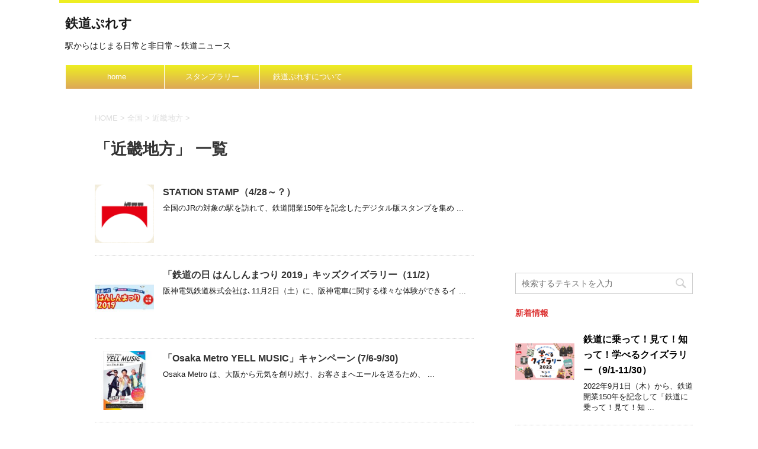

--- FILE ---
content_type: text/html; charset=UTF-8
request_url: https://www.tetsudopress.com/category/countrywide/kinki
body_size: 16177
content:
<!DOCTYPE html>
<!--[if lt IE 7]>
<html class="ie6" lang="ja"> <![endif]-->
<!--[if IE 7]>
<html class="i7" lang="ja"> <![endif]-->
<!--[if IE 8]>
<html class="ie" lang="ja"> <![endif]-->
<!--[if gt IE 8]><!-->
<html lang="ja">
	<!--<![endif]-->
	<head prefix="og: https://ogp.me/ns# fb: https://ogp.me/ns/fb# article: https://ogp.me/ns/article#">
		<meta charset="UTF-8" >
		<meta name="viewport" content="width=device-width,initial-scale=1.0,user-scalable=no">
		<meta name="format-detection" content="telephone=no" >
		
		
		<link rel="alternate" type="application/rss+xml" title="鉄道ぷれす RSS Feed" href="https://www.tetsudopress.com/feed" />
		<link rel="pingback" href="https://www.tetsudopress.com/xmlrpc.php" >
		<link href='https://fonts.googleapis.com/css?family=Montserrat:400' rel='stylesheet' type='text/css'>
				<!--[if lt IE 9]>
		<script src="https://css3-mediaqueries-js.googlecode.com/svn/trunk/css3-mediaqueries.js"></script>
		<script src="https://www.tetsudopress.com/wp-content/themes/stingerplus/js/html5shiv.js"></script>
		<![endif]-->
				<meta name='robots' content='max-image-preview:large' />
<title>近畿地方 - 鉄道ぷれす</title>
<link rel='dns-prefetch' href='//ajax.googleapis.com' />
<link rel='dns-prefetch' href='//s.w.org' />
<script type="text/javascript">
window._wpemojiSettings = {"baseUrl":"https:\/\/s.w.org\/images\/core\/emoji\/14.0.0\/72x72\/","ext":".png","svgUrl":"https:\/\/s.w.org\/images\/core\/emoji\/14.0.0\/svg\/","svgExt":".svg","source":{"concatemoji":"https:\/\/www.tetsudopress.com\/wp-includes\/js\/wp-emoji-release.min.js?ver=6.0.11"}};
/*! This file is auto-generated */
!function(e,a,t){var n,r,o,i=a.createElement("canvas"),p=i.getContext&&i.getContext("2d");function s(e,t){var a=String.fromCharCode,e=(p.clearRect(0,0,i.width,i.height),p.fillText(a.apply(this,e),0,0),i.toDataURL());return p.clearRect(0,0,i.width,i.height),p.fillText(a.apply(this,t),0,0),e===i.toDataURL()}function c(e){var t=a.createElement("script");t.src=e,t.defer=t.type="text/javascript",a.getElementsByTagName("head")[0].appendChild(t)}for(o=Array("flag","emoji"),t.supports={everything:!0,everythingExceptFlag:!0},r=0;r<o.length;r++)t.supports[o[r]]=function(e){if(!p||!p.fillText)return!1;switch(p.textBaseline="top",p.font="600 32px Arial",e){case"flag":return s([127987,65039,8205,9895,65039],[127987,65039,8203,9895,65039])?!1:!s([55356,56826,55356,56819],[55356,56826,8203,55356,56819])&&!s([55356,57332,56128,56423,56128,56418,56128,56421,56128,56430,56128,56423,56128,56447],[55356,57332,8203,56128,56423,8203,56128,56418,8203,56128,56421,8203,56128,56430,8203,56128,56423,8203,56128,56447]);case"emoji":return!s([129777,127995,8205,129778,127999],[129777,127995,8203,129778,127999])}return!1}(o[r]),t.supports.everything=t.supports.everything&&t.supports[o[r]],"flag"!==o[r]&&(t.supports.everythingExceptFlag=t.supports.everythingExceptFlag&&t.supports[o[r]]);t.supports.everythingExceptFlag=t.supports.everythingExceptFlag&&!t.supports.flag,t.DOMReady=!1,t.readyCallback=function(){t.DOMReady=!0},t.supports.everything||(n=function(){t.readyCallback()},a.addEventListener?(a.addEventListener("DOMContentLoaded",n,!1),e.addEventListener("load",n,!1)):(e.attachEvent("onload",n),a.attachEvent("onreadystatechange",function(){"complete"===a.readyState&&t.readyCallback()})),(e=t.source||{}).concatemoji?c(e.concatemoji):e.wpemoji&&e.twemoji&&(c(e.twemoji),c(e.wpemoji)))}(window,document,window._wpemojiSettings);
</script>
<style type="text/css">
img.wp-smiley,
img.emoji {
	display: inline !important;
	border: none !important;
	box-shadow: none !important;
	height: 1em !important;
	width: 1em !important;
	margin: 0 0.07em !important;
	vertical-align: -0.1em !important;
	background: none !important;
	padding: 0 !important;
}
</style>
	<link rel='stylesheet' id='wp-block-library-css'  href='https://www.tetsudopress.com/wp-includes/css/dist/block-library/style.min.css?ver=6.0.11' type='text/css' media='all' />
<style id='global-styles-inline-css' type='text/css'>
body{--wp--preset--color--black: #000000;--wp--preset--color--cyan-bluish-gray: #abb8c3;--wp--preset--color--white: #ffffff;--wp--preset--color--pale-pink: #f78da7;--wp--preset--color--vivid-red: #cf2e2e;--wp--preset--color--luminous-vivid-orange: #ff6900;--wp--preset--color--luminous-vivid-amber: #fcb900;--wp--preset--color--light-green-cyan: #7bdcb5;--wp--preset--color--vivid-green-cyan: #00d084;--wp--preset--color--pale-cyan-blue: #8ed1fc;--wp--preset--color--vivid-cyan-blue: #0693e3;--wp--preset--color--vivid-purple: #9b51e0;--wp--preset--gradient--vivid-cyan-blue-to-vivid-purple: linear-gradient(135deg,rgba(6,147,227,1) 0%,rgb(155,81,224) 100%);--wp--preset--gradient--light-green-cyan-to-vivid-green-cyan: linear-gradient(135deg,rgb(122,220,180) 0%,rgb(0,208,130) 100%);--wp--preset--gradient--luminous-vivid-amber-to-luminous-vivid-orange: linear-gradient(135deg,rgba(252,185,0,1) 0%,rgba(255,105,0,1) 100%);--wp--preset--gradient--luminous-vivid-orange-to-vivid-red: linear-gradient(135deg,rgba(255,105,0,1) 0%,rgb(207,46,46) 100%);--wp--preset--gradient--very-light-gray-to-cyan-bluish-gray: linear-gradient(135deg,rgb(238,238,238) 0%,rgb(169,184,195) 100%);--wp--preset--gradient--cool-to-warm-spectrum: linear-gradient(135deg,rgb(74,234,220) 0%,rgb(151,120,209) 20%,rgb(207,42,186) 40%,rgb(238,44,130) 60%,rgb(251,105,98) 80%,rgb(254,248,76) 100%);--wp--preset--gradient--blush-light-purple: linear-gradient(135deg,rgb(255,206,236) 0%,rgb(152,150,240) 100%);--wp--preset--gradient--blush-bordeaux: linear-gradient(135deg,rgb(254,205,165) 0%,rgb(254,45,45) 50%,rgb(107,0,62) 100%);--wp--preset--gradient--luminous-dusk: linear-gradient(135deg,rgb(255,203,112) 0%,rgb(199,81,192) 50%,rgb(65,88,208) 100%);--wp--preset--gradient--pale-ocean: linear-gradient(135deg,rgb(255,245,203) 0%,rgb(182,227,212) 50%,rgb(51,167,181) 100%);--wp--preset--gradient--electric-grass: linear-gradient(135deg,rgb(202,248,128) 0%,rgb(113,206,126) 100%);--wp--preset--gradient--midnight: linear-gradient(135deg,rgb(2,3,129) 0%,rgb(40,116,252) 100%);--wp--preset--duotone--dark-grayscale: url('#wp-duotone-dark-grayscale');--wp--preset--duotone--grayscale: url('#wp-duotone-grayscale');--wp--preset--duotone--purple-yellow: url('#wp-duotone-purple-yellow');--wp--preset--duotone--blue-red: url('#wp-duotone-blue-red');--wp--preset--duotone--midnight: url('#wp-duotone-midnight');--wp--preset--duotone--magenta-yellow: url('#wp-duotone-magenta-yellow');--wp--preset--duotone--purple-green: url('#wp-duotone-purple-green');--wp--preset--duotone--blue-orange: url('#wp-duotone-blue-orange');--wp--preset--font-size--small: 13px;--wp--preset--font-size--medium: 20px;--wp--preset--font-size--large: 36px;--wp--preset--font-size--x-large: 42px;}.has-black-color{color: var(--wp--preset--color--black) !important;}.has-cyan-bluish-gray-color{color: var(--wp--preset--color--cyan-bluish-gray) !important;}.has-white-color{color: var(--wp--preset--color--white) !important;}.has-pale-pink-color{color: var(--wp--preset--color--pale-pink) !important;}.has-vivid-red-color{color: var(--wp--preset--color--vivid-red) !important;}.has-luminous-vivid-orange-color{color: var(--wp--preset--color--luminous-vivid-orange) !important;}.has-luminous-vivid-amber-color{color: var(--wp--preset--color--luminous-vivid-amber) !important;}.has-light-green-cyan-color{color: var(--wp--preset--color--light-green-cyan) !important;}.has-vivid-green-cyan-color{color: var(--wp--preset--color--vivid-green-cyan) !important;}.has-pale-cyan-blue-color{color: var(--wp--preset--color--pale-cyan-blue) !important;}.has-vivid-cyan-blue-color{color: var(--wp--preset--color--vivid-cyan-blue) !important;}.has-vivid-purple-color{color: var(--wp--preset--color--vivid-purple) !important;}.has-black-background-color{background-color: var(--wp--preset--color--black) !important;}.has-cyan-bluish-gray-background-color{background-color: var(--wp--preset--color--cyan-bluish-gray) !important;}.has-white-background-color{background-color: var(--wp--preset--color--white) !important;}.has-pale-pink-background-color{background-color: var(--wp--preset--color--pale-pink) !important;}.has-vivid-red-background-color{background-color: var(--wp--preset--color--vivid-red) !important;}.has-luminous-vivid-orange-background-color{background-color: var(--wp--preset--color--luminous-vivid-orange) !important;}.has-luminous-vivid-amber-background-color{background-color: var(--wp--preset--color--luminous-vivid-amber) !important;}.has-light-green-cyan-background-color{background-color: var(--wp--preset--color--light-green-cyan) !important;}.has-vivid-green-cyan-background-color{background-color: var(--wp--preset--color--vivid-green-cyan) !important;}.has-pale-cyan-blue-background-color{background-color: var(--wp--preset--color--pale-cyan-blue) !important;}.has-vivid-cyan-blue-background-color{background-color: var(--wp--preset--color--vivid-cyan-blue) !important;}.has-vivid-purple-background-color{background-color: var(--wp--preset--color--vivid-purple) !important;}.has-black-border-color{border-color: var(--wp--preset--color--black) !important;}.has-cyan-bluish-gray-border-color{border-color: var(--wp--preset--color--cyan-bluish-gray) !important;}.has-white-border-color{border-color: var(--wp--preset--color--white) !important;}.has-pale-pink-border-color{border-color: var(--wp--preset--color--pale-pink) !important;}.has-vivid-red-border-color{border-color: var(--wp--preset--color--vivid-red) !important;}.has-luminous-vivid-orange-border-color{border-color: var(--wp--preset--color--luminous-vivid-orange) !important;}.has-luminous-vivid-amber-border-color{border-color: var(--wp--preset--color--luminous-vivid-amber) !important;}.has-light-green-cyan-border-color{border-color: var(--wp--preset--color--light-green-cyan) !important;}.has-vivid-green-cyan-border-color{border-color: var(--wp--preset--color--vivid-green-cyan) !important;}.has-pale-cyan-blue-border-color{border-color: var(--wp--preset--color--pale-cyan-blue) !important;}.has-vivid-cyan-blue-border-color{border-color: var(--wp--preset--color--vivid-cyan-blue) !important;}.has-vivid-purple-border-color{border-color: var(--wp--preset--color--vivid-purple) !important;}.has-vivid-cyan-blue-to-vivid-purple-gradient-background{background: var(--wp--preset--gradient--vivid-cyan-blue-to-vivid-purple) !important;}.has-light-green-cyan-to-vivid-green-cyan-gradient-background{background: var(--wp--preset--gradient--light-green-cyan-to-vivid-green-cyan) !important;}.has-luminous-vivid-amber-to-luminous-vivid-orange-gradient-background{background: var(--wp--preset--gradient--luminous-vivid-amber-to-luminous-vivid-orange) !important;}.has-luminous-vivid-orange-to-vivid-red-gradient-background{background: var(--wp--preset--gradient--luminous-vivid-orange-to-vivid-red) !important;}.has-very-light-gray-to-cyan-bluish-gray-gradient-background{background: var(--wp--preset--gradient--very-light-gray-to-cyan-bluish-gray) !important;}.has-cool-to-warm-spectrum-gradient-background{background: var(--wp--preset--gradient--cool-to-warm-spectrum) !important;}.has-blush-light-purple-gradient-background{background: var(--wp--preset--gradient--blush-light-purple) !important;}.has-blush-bordeaux-gradient-background{background: var(--wp--preset--gradient--blush-bordeaux) !important;}.has-luminous-dusk-gradient-background{background: var(--wp--preset--gradient--luminous-dusk) !important;}.has-pale-ocean-gradient-background{background: var(--wp--preset--gradient--pale-ocean) !important;}.has-electric-grass-gradient-background{background: var(--wp--preset--gradient--electric-grass) !important;}.has-midnight-gradient-background{background: var(--wp--preset--gradient--midnight) !important;}.has-small-font-size{font-size: var(--wp--preset--font-size--small) !important;}.has-medium-font-size{font-size: var(--wp--preset--font-size--medium) !important;}.has-large-font-size{font-size: var(--wp--preset--font-size--large) !important;}.has-x-large-font-size{font-size: var(--wp--preset--font-size--x-large) !important;}
</style>
<link rel='stylesheet' id='normalize-css'  href='https://www.tetsudopress.com/wp-content/themes/stingerplus/css/normalize.css?ver=1.5.9' type='text/css' media='all' />
<link rel='stylesheet' id='font-awesome-css'  href='//maxcdn.bootstrapcdn.com/font-awesome/4.5.0/css/font-awesome.min.css?ver=4.5.0' type='text/css' media='all' />
<link rel='stylesheet' id='style-css'  href='https://www.tetsudopress.com/wp-content/themes/stingerplus/style.css?ver=6.0.11' type='text/css' media='all' />
<script type='text/javascript' src='//ajax.googleapis.com/ajax/libs/jquery/1.11.3/jquery.min.js?ver=1.11.3' id='jquery-js'></script>
<link rel="https://api.w.org/" href="https://www.tetsudopress.com/wp-json/" /><link rel="alternate" type="application/json" href="https://www.tetsudopress.com/wp-json/wp/v2/categories/48" />
		<style type="text/css">
			/*グループ1
			------------------------------------------------------------*/
			/*サイト上部のボーダー色*/
												#wrapper {
						border-top: 5px solid #eeee22;
					}
								


			/*サイトの背景色*/
			#wrapper {
						
			}

			/*メインコンテンツのテキスト色*/
			.post > *{
				color: ;				
			}
			input,textarea {
				color:#000;
			}

			/*メインコンテンツのリンク色*/

			a,.no-thumbitiran h3 a,.no-thumbitiran h5 a {
				color: ;				
			}

			a:hover {
				color: ;				
			}

			/*サイドのテキスト色*/
			#side aside > *,#side aside .kanren .clearfix dd h5 a{
				color: ;				
			}

			/*メインコンテンツの背景色*/
			main {
				background: #fff;				
			}


			/*メイン背景色の透過*/

			
			
			/*ブログタイトル*/

			header .sitename a {
				color: #1a1a1a;
			}

			/* メニュー */
			nav li a {
				color: #1a1a1a;
			}


			/*ページトップ*/
			#page-top a {
								background: #ffd700;
			}

			/*キャプション */

			header h1 {
				color: #1a1a1a;
			}

			header .descr {
				color: #1a1a1a;
			}

			/* アコーディオン */
			#s-navi dt.trigger .op {
				background: #ffd700;
				color: #dd9933;
			}

			.acordion_tree li a {
				color: #1a1a1a;
			}

			/* サイド見出し */
			aside h4 {
				color: #1a1a1a;
			}

			/* フッター文字 */
			#footer, #footer .copy, #footer .rcopy, #footer .copy a, #footer .rcopy a {
				color: #1a1a1a;
			}

			/* スマホメニュー文字 */
			.acordion_tree ul.menu li a, .acordion_tree ul.menu li {
				color: ;
			}

			.acordion_tree ul.menu li {
				border-bottom-color: ;
}


			/*グループ2
			------------------------------------------------------------*/
			/*Webフォント*/
			
			
			
			
			
			/* 投稿日時・ぱんくず・タグ */
			#breadcrumb, #breadcrumb div a, div#breadcrumb a, .blogbox p, .tagst {
				color: #dbdbdb;
			}

			/* 記事タイトル */
			.entry-title {
				color: #333;
						}

			/* 中見出し */


			h2 {
									background: #fce9e9;
				
				color: #000000;
									border-top:2px solid #eeee22;

					border-bottom:1px solid #eeee22;
				
			}


			
			/*小見出し*/
			.post h3:not(.rankh3) {

							color: #a61919;
				border-bottom-color: #a61919;
									background-color: transparent;
				
						}

			.post h4 {
				color: #000;
								background-color: #f2f2f2;
							}


			/* サイド見出し */
			aside h4,#side aside h4 {
				color: #dd3333;
			}

			/* タグクラウド */
			.tagcloud a {
				border-color: #a61919;
    				color: #a61919;
			}

			/* NEW ENTRY & 関連記事 */
			.post h4.point,.n-entry-t  {
				border-bottom-color:#a61919;
			}
			.post h4 .point-in,.n-entry {
				background-color: #a61919;
				color:#fff;
			}

			/* カテゴリ */
			.catname {
				background:#fce9e9;
			}

			.post .st-catgroup a {
				color:#000;
}


			/*グループ4
			------------------------------------------------------------*/
			/* RSSボタン */
			.rssbox a {
				background-color: #a61919;
			}

			/* SNSボタン */
			
			
			.inyoumodoki, .post blockquote {
   				background-color: #f3f3f3;
    				border-left-color: #f3f3f3;
			}

			/*フリーボックスウィジェット
			------------------------------------------------------------*/
			/* ボックス */
			.freebox {
				border-top-color:#c81e1e;
				background:#fce9e9;
			}
			/* 見出し */
			.p-entry-f {
				background:#c81e1e;
				color:#fff;
			}
			/* エリア内テキスト */
			
			/*お知らせ
			------------------------------------------------------------*/
			/*お知らせバーの背景色*/
			#topnews-box div.rss-bar {
							border-color: #a61919;
						}

			#topnews-box div.rss-bar {
				color: #a61919;

				/*Other Browser*/
				background: ;
				/*For Old WebKit*/
				background: -webkit-linear-gradient(
				 0%,
				 100%
				);
				/*For Modern Browser*/
				background: linear-gradient(
				 0%,
				 100%
				);

			
			}

			/*お知らせ日付の文字色*/
			#topnews-box dt {
				color: #c81e1e;
			}
			#topnews-box div dl dd a {
				color: #000;
			}
			#topnews-box dd {
				border-bottom-color:  #000;
			}

			/*固定ページサイドメニュー
			------------------------------------------------------------*/
			/*背景色*/

			#sidebg {
				background:#fce9e9;
			}

			/*liタグの階層*/
			#side aside .st-pagelists ul li:not(.sub-menu) {
									border-top-color: #ffffff;
				
									border-left-color: #ffffff;
					border-right-color: #ffffff;
							}

			#side aside .st-pagelists ul .sub-menu li {
				border:none;
			}

			#side aside .st-pagelists ul li:last-child {
									border-bottom: 1px solid #ffffff;
							}

			#side aside .st-pagelists ul .sub-menu li:first-child {
									border-top: 1px solid #ffffff;
				
			}

			#side aside .st-pagelists ul li li:last-child {
				border:none;
			}

			#side aside .st-pagelists ul .sub-menu .sub-menu li {
				border:none;
			}

			#side aside .st-pagelists ul li a {
				color: #fff;


			
				/*Other Browser*/
				background: #dda858;
				/*For Old WebKit*/
				background: -webkit-linear-gradient(
				#eeee22 0%,
				#dda858 100%
				);
				/*For Modern Browser*/
				background: linear-gradient(
				#eeee22 0%,
				#dda858 100%
				);

			
			}

			#side aside .st-pagelists .sub-menu a {
				border-bottom-color: #c81e1e;

				color: #a61919;
			}

			#side aside .st-pagelists .sub-menu li .sub-menu a,
			#side aside .st-pagelists .sub-menu li .sub-menu .sub-menu li a {
			color: #a61919;
			}

			/*Webアイコン*/
			
			
			/*追加カラー
			------------------------------------------------------------*/
			/*フッター*/
			footer > *,footer a{
						}


			footer .footermenust li {
				border-right-color: !important;
			}

			/*任意の人気記事
			------------------------------------------------------------*/

			.post .p-entry, #side .p-entry, .home-post .p-entry {
				background:#c81e1e;
				color:#fff;
			}

			.pop-box,.nowhits .pop-box, .nowhits-eye .pop-box {
				border-top-color:#c81e1e;
				background:#fce9e9;
			}

			.kanren.pop-box .clearfix dd h5 a, .kanren.pop-box .clearfix dd p {
				color: ;
}
							.poprank-no2{
					background:#c81e1e;
					color:#fff!important;
			}
				.poprank-no{
					background:#c81e1e;
					color:#fff;
			}
			

			/*ウィジェット問合せボタン*/

			.st-formbtn{
				background:#616161;
			}

			.st-formbtn .fa {
				border-right-color:#fff;
			}
			
			a.st-formbtnlink {
				color:#fff;
			}


			/*ウィジェットオリジナルボタン*/

			.st-formbtn.st-originalbtn{
				background:#616161;
			}

			.st-formbtn.st-originalbtn .fa {
				border-right-color:#fff;
			}
			
			a.st-formbtnlink.st-originallink {
				color:#fff;
			}

			/*コンタクトフォーム7送信ボタン*/
			.wpcf7-submit{
				background:#f3f3f3;
				color:#000;
			}

			/*media Queries タブレットサイズ
			----------------------------------------------------*/
			@media only screen and (min-width: 600px) {

				/*追加カラー
				------------------------------------------------------------*/
				/*フッター*/
				footer{
					margin:0 -20px;
				}
			}

			/*media Queries PCサイズ
			----------------------------------------------------*/
			@media only screen and (min-width: 960px) {
				/*メインコンテンツのボーダー*/
				


				nav.smanone {
									border-top-color: #ffffff;
					border-bottom-color: #ffffff;
				
									border-left-color: #ffffff;
					border-right-color: #ffffff;
				


				
					/*Other Browser*/
					background: #dda858;
					/*For Old WebKit*/
					background: -webkit-linear-gradient(
					#eeee22 0%,
					#dda858 100%
					);
					/*For Modern Browser*/
					background: linear-gradient(
					#eeee22 0%,
					#dda858 100%
					);

								
				}

				header .smanone ul.menu li{
									border-right-color:#ffffff;
								}

				header .smanone ul.menu li {
					border-right-color: #ffffff;
				}

				header .smanone ul.menu li a {
					color: #fff;

				}

				header .smanone ul.menu li li a{
					background: #eeee22;
					border-top-color: #dda858;

				}

				/*ヘッダーウィジェット*/

				header .textwidget{
					background:;
					color:#000;
				}

				/*ヘッダーの電話番号とリンク色*/

				.head-telno a, #header-r .footermenust a {
					color:#000;
				}

				#header-r .footermenust li {
					border-right-color: #000;
				}

				/*トップ用おすすめタイトル*/
				.nowhits .pop-box {
					border-top-color:#c81e1e;
				}



			}
		</style>

		<link rel="shortcut icon" href="https://tetsudopress.com/wp-content/uploads/2016/07/tpfavicon.ico" >
<link rel="apple-touch-icon-precomposed" href="https://www.tetsudopress.com/wp-content/uploads/2016/07/icon.png" />
<style type="text/css" id="custom-background-css">
body.custom-background { background-color: #ffffff; }
</style>
				<script>
		(function (i, s, o, g, r, a, m) {
			i['GoogleAnalyticsObject'] = r;
			i[r] = i[r] || function () {
					(i[r].q = i[r].q || []).push(arguments)
				}, i[r].l = 1 * new Date();
			a = s.createElement(o),
				m = s.getElementsByTagName(o)[0];
			a.async = 1;
			a.src = g;
			m.parentNode.insertBefore(a, m)
		})(window, document, 'script', '//www.google-analytics.com/analytics.js', 'ga');

		ga('create', 'UA-80655608-1', 'auto');
		ga('send', 'pageview');

	</script>
			<!-- /OGP -->
	</head>
	<body class="archive category category-kinki category-48 custom-background" >
	<script async src="//pagead2.googlesyndication.com/pagead/js/adsbygoogle.js"></script>
<script>
  (adsbygoogle = window.adsbygoogle || []).push({
    google_ad_client: "ca-pub-9901214697647804",
    enable_page_level_ads: true
  });
</script>
		<div id="wrapper" class="">
			<header id="">
			<div class="clearfix" id="headbox">
			<!-- アコーディオン -->
			<nav id="s-navi" class="pcnone">
				<dl class="acordion">

					<dt class="trigger">
					<p><span class="op"><i class="fa fa-bars"></i></span></p>
					</dt>
					<dd class="acordion_tree">
												<div class="menu-%e3%82%b9%e3%82%bf%e3%83%b3%e3%83%97%e3%83%a9%e3%83%aa%e3%83%bc-container"><ul id="menu-%e3%82%b9%e3%82%bf%e3%83%b3%e3%83%97%e3%83%a9%e3%83%aa%e3%83%bc" class="menu"><li id="menu-item-17" class="menu-item menu-item-type-custom menu-item-object-custom menu-item-17"><a href="https://tetsudopress.com/">home</a></li>
<li id="menu-item-22052" class="menu-item menu-item-type-post_type menu-item-object-page menu-item-22052"><a href="https://www.tetsudopress.com/rally">スタンプラリー</a></li>
<li id="menu-item-22054" class="menu-item menu-item-type-post_type menu-item-object-page menu-item-22054"><a href="https://www.tetsudopress.com/about">鉄道ぷれすについて</a></li>
</ul></div>						<div class="clear"></div>
					</dd>
				</dl>
			</nav>
			<!-- /アコーディオン -->
			<div id="header-l">
				<!-- ロゴ又はブログ名 -->
				<p class="sitename"><a href="https://www.tetsudopress.com/">
													鉄道ぷれす											</a></p>
				<!-- キャプション -->
									<p class="descr">
						駅からはじまる日常と非日常～鉄道ニュース					</p>
				
			</div><!-- /#header-l -->
			<div id="header-r" class="smanone">
								
			</div><!-- /#header-r -->
			</div><!-- /#clearfix -->

				
<div id="gazou-wide">
	<nav class="smanone clearfix"><ul id="menu-%e3%82%b9%e3%82%bf%e3%83%b3%e3%83%97%e3%83%a9%e3%83%aa%e3%83%bc-1" class="menu"><li class="menu-item menu-item-type-custom menu-item-object-custom menu-item-17"><a href="https://tetsudopress.com/">home</a></li>
<li class="menu-item menu-item-type-post_type menu-item-object-page menu-item-22052"><a href="https://www.tetsudopress.com/rally">スタンプラリー</a></li>
<li class="menu-item menu-item-type-post_type menu-item-object-page menu-item-22054"><a href="https://www.tetsudopress.com/about">鉄道ぷれすについて</a></li>
</ul></nav>




</div>

			</header>
<div id="content" class="clearfix">
    <div id="contentInner">
        <main >
            <article>
                <div id="breadcrumb">
                    <div itemscope itemtype="http://data-vocabulary.org/Breadcrumb">
                        <a href="https://www.tetsudopress.com/" itemprop="url"> <span itemprop="title">HOME</span> </a> &gt;
                    </div>
                                                                                                                                                <div itemscope itemtype="http://data-vocabulary.org/Breadcrumb">
                            <a href="https://www.tetsudopress.com/category/countrywide" itemprop="url">
                                <span itemprop="title">全国</span> </a> &gt; </div>
                                            <div itemscope itemtype="http://data-vocabulary.org/Breadcrumb">
                            <a href="https://www.tetsudopress.com/category/countrywide/kinki" itemprop="url">
                                <span itemprop="title">近畿地方</span> </a> &gt; </div>
                                    </div>
                <!--/kuzu-->

                                        <div class="post">
                                                    <h1 class="entry-title">「近畿地方」 一覧</h1>
                                                                                                                                    </div><!-- /post -->
                        <div class="kanren ">
			<dl class="clearfix">
			<dt><a href="https://www.tetsudopress.com/tp-jr-central-20220714">
											<img width="115" height="114" src="https://www.tetsudopress.com/wp-content/uploads/2022/08/tp-jr-central-20220714.png" class="attachment-thumbnail size-thumbnail wp-post-image" alt="鉄道開業150周年ロゴ" srcset="https://www.tetsudopress.com/wp-content/uploads/2022/08/tp-jr-central-20220714.png 115w, https://www.tetsudopress.com/wp-content/uploads/2022/08/tp-jr-central-20220714-100x100.png 100w" sizes="(max-width: 115px) 100vw, 115px" />									</a></dt>
			<dd>
				<h3><a href="https://www.tetsudopress.com/tp-jr-central-20220714">
						STATION STAMP（4/28～？）					</a></h3>

				<div class="blog_info st-hide">
					<p><i class="fa fa-clock-o"></i>
						2022/08/20						&nbsp;<span class="pcone">
							<i class="fa fa-folder-open-o" aria-hidden="true"></i>-<a href="https://www.tetsudopress.com/category/countrywide/kinki/mie" rel="category tag">三重県</a>, <a href="https://www.tetsudopress.com/category/countrywide/kinki/kyoto" rel="category tag">京都府</a>, <a href="https://www.tetsudopress.com/category/countrywide/kyushu/saga" rel="category tag">佐賀県</a>, <a href="https://www.tetsudopress.com/category/countrywide/kinki/hyogo" rel="category tag">兵庫県</a>, <a href="https://www.tetsudopress.com/category/countrywide/hokkaido" rel="category tag">北海道地方</a>, <a href="https://www.tetsudopress.com/category/countrywide/kanto/chiba" rel="category tag">千葉県</a>, <a href="https://www.tetsudopress.com/category/countrywide/kinki/wakayama" rel="category tag">和歌山県</a>, <a href="https://www.tetsudopress.com/category/countrywide/kanto/saitama" rel="category tag">埼玉県</a>, <a href="https://www.tetsudopress.com/category/countrywide/kyushu/oita" rel="category tag">大分県</a>, <a href="https://www.tetsudopress.com/category/countrywide/kinki/osaka" rel="category tag">大阪府</a>, <a href="https://www.tetsudopress.com/category/countrywide/kinki/nara" rel="category tag">奈良県</a>, <a href="https://www.tetsudopress.com/category/countrywide/tohoku/miyagi" rel="category tag">宮城県</a>, <a href="https://www.tetsudopress.com/category/countrywide/kyushu/miyazaki" rel="category tag">宮崎県</a>, <a href="https://www.tetsudopress.com/category/countrywide/chubu/toyama" rel="category tag">富山県</a>, <a href="https://www.tetsudopress.com/category/countrywide/chugoku/yamaguchi" rel="category tag">山口県</a>, <a href="https://www.tetsudopress.com/category/countrywide/tohoku/yamagata" rel="category tag">山形県</a>, <a href="https://www.tetsudopress.com/category/countrywide/chubu/yamanashi" rel="category tag">山梨県</a>, <a href="https://www.tetsudopress.com/category/countrywide/chubu/gifu" rel="category tag">岐阜県</a>, <a href="https://www.tetsudopress.com/category/countrywide/chugoku/okayama" rel="category tag">岡山県</a>, <a href="https://www.tetsudopress.com/category/countrywide/tohoku/iwate" rel="category tag">岩手県</a>, <a href="https://www.tetsudopress.com/category/countrywide/chugoku/shimane" rel="category tag">島根県</a>, <a href="https://www.tetsudopress.com/category/countrywide/chugoku/hiroshima" rel="category tag">広島県</a>, <a href="https://www.tetsudopress.com/category/countrywide/shikoku/tokushima" rel="category tag">徳島県</a>, <a href="https://www.tetsudopress.com/category/countrywide/shikoku/ehime" rel="category tag">愛媛県</a>, <a href="https://www.tetsudopress.com/category/countrywide/chubu/aichi" rel="category tag">愛知県</a>, <a href="https://www.tetsudopress.com/category/countrywide/chubu/niigata" rel="category tag">新潟県</a>, <a href="https://www.tetsudopress.com/category/countrywide/kanto/tokyo" rel="category tag">東京都</a>, <a href="https://www.tetsudopress.com/category/countrywide/kanto/tochigi" rel="category tag">栃木県</a>, <a href="https://www.tetsudopress.com/category/countrywide/kinki/shiga" rel="category tag">滋賀県</a>, <a href="https://www.tetsudopress.com/category/countrywide/kyushu/kumamoto" rel="category tag">熊本県</a>, <a href="https://www.tetsudopress.com/category/countrywide/chubu/ishikawa" rel="category tag">石川県</a>, <a href="https://www.tetsudopress.com/category/countrywide/kanto/kanagawa" rel="category tag">神奈川県</a>, <a href="https://www.tetsudopress.com/category/countrywide/chubu/fukui" rel="category tag">福井県</a>, <a href="https://www.tetsudopress.com/category/countrywide/kyushu/fukuoka" rel="category tag">福岡県</a>, <a href="https://www.tetsudopress.com/category/countrywide/tohoku/fukushima" rel="category tag">福島県</a>, <a href="https://www.tetsudopress.com/category/countrywide/tohoku/akita" rel="category tag">秋田県</a>, <a href="https://www.tetsudopress.com/category/countrywide/kanto/gunma" rel="category tag">群馬県</a>, <a href="https://www.tetsudopress.com/category/countrywide/kanto/ibaraki" rel="category tag">茨城県</a>, <a href="https://www.tetsudopress.com/category/countrywide/kyushu/nagasaki" rel="category tag">長崎県</a>, <a href="https://www.tetsudopress.com/category/countrywide/chubu/nagano" rel="category tag">長野県</a>, <a href="https://www.tetsudopress.com/category/countrywide/tohoku/aomori" rel="category tag">青森県</a>, <a href="https://www.tetsudopress.com/category/countrywide/chubu/shizuoka" rel="category tag">静岡県</a>, <a href="https://www.tetsudopress.com/category/countrywide/shikoku/kagawa" rel="category tag">香川県</a>, <a href="https://www.tetsudopress.com/category/countrywide/shikoku/kochi" rel="category tag">高知県</a>, <a href="https://www.tetsudopress.com/category/countrywide/chugoku/tottori" rel="category tag">鳥取県</a>, <a href="https://www.tetsudopress.com/category/countrywide/kyushu/kagoshima" rel="category tag">鹿児島県</a><br/>
							<i class="fa fa-tags"></i>&nbsp;<a href="https://www.tetsudopress.com/tag/20220428" rel="tag">20220428</a>, <a href="https://www.tetsudopress.com/tag/20220429" rel="tag">20220429</a>, <a href="https://www.tetsudopress.com/tag/20220430" rel="tag">20220430</a>, <a href="https://www.tetsudopress.com/tag/20220501" rel="tag">20220501</a>, <a href="https://www.tetsudopress.com/tag/20220502" rel="tag">20220502</a>, <a href="https://www.tetsudopress.com/tag/20220503" rel="tag">20220503</a>, <a href="https://www.tetsudopress.com/tag/20220504" rel="tag">20220504</a>, <a href="https://www.tetsudopress.com/tag/20220505" rel="tag">20220505</a>, <a href="https://www.tetsudopress.com/tag/20220506" rel="tag">20220506</a>, <a href="https://www.tetsudopress.com/tag/20220507" rel="tag">20220507</a>, <a href="https://www.tetsudopress.com/tag/20220508" rel="tag">20220508</a>, <a href="https://www.tetsudopress.com/tag/20220509" rel="tag">20220509</a>, <a href="https://www.tetsudopress.com/tag/20220510" rel="tag">20220510</a>, <a href="https://www.tetsudopress.com/tag/20220511" rel="tag">20220511</a>, <a href="https://www.tetsudopress.com/tag/20220512" rel="tag">20220512</a>, <a href="https://www.tetsudopress.com/tag/20220513" rel="tag">20220513</a>, <a href="https://www.tetsudopress.com/tag/20220514" rel="tag">20220514</a>, <a href="https://www.tetsudopress.com/tag/20220515" rel="tag">20220515</a>, <a href="https://www.tetsudopress.com/tag/20220516" rel="tag">20220516</a>, <a href="https://www.tetsudopress.com/tag/20220517" rel="tag">20220517</a>, <a href="https://www.tetsudopress.com/tag/20220518" rel="tag">20220518</a>, <a href="https://www.tetsudopress.com/tag/20220519" rel="tag">20220519</a>, <a href="https://www.tetsudopress.com/tag/20220520" rel="tag">20220520</a>, <a href="https://www.tetsudopress.com/tag/20220521" rel="tag">20220521</a>, <a href="https://www.tetsudopress.com/tag/20220522" rel="tag">20220522</a>, <a href="https://www.tetsudopress.com/tag/20220523" rel="tag">20220523</a>, <a href="https://www.tetsudopress.com/tag/20220524" rel="tag">20220524</a>, <a href="https://www.tetsudopress.com/tag/20220525" rel="tag">20220525</a>, <a href="https://www.tetsudopress.com/tag/20220526" rel="tag">20220526</a>, <a href="https://www.tetsudopress.com/tag/20220527" rel="tag">20220527</a>, <a href="https://www.tetsudopress.com/tag/20220528" rel="tag">20220528</a>, <a href="https://www.tetsudopress.com/tag/20220529" rel="tag">20220529</a>, <a href="https://www.tetsudopress.com/tag/20220530" rel="tag">20220530</a>, <a href="https://www.tetsudopress.com/tag/20220531" rel="tag">20220531</a>, <a href="https://www.tetsudopress.com/tag/20220601" rel="tag">20220601</a>, <a href="https://www.tetsudopress.com/tag/20220602" rel="tag">20220602</a>, <a href="https://www.tetsudopress.com/tag/20220603" rel="tag">20220603</a>, <a href="https://www.tetsudopress.com/tag/20220604" rel="tag">20220604</a>, <a href="https://www.tetsudopress.com/tag/20220605" rel="tag">20220605</a>, <a href="https://www.tetsudopress.com/tag/20220606" rel="tag">20220606</a>, <a href="https://www.tetsudopress.com/tag/20220607" rel="tag">20220607</a>, <a href="https://www.tetsudopress.com/tag/20220608" rel="tag">20220608</a>, <a href="https://www.tetsudopress.com/tag/20220609" rel="tag">20220609</a>, <a href="https://www.tetsudopress.com/tag/20220610" rel="tag">20220610</a>, <a href="https://www.tetsudopress.com/tag/20220611" rel="tag">20220611</a>, <a href="https://www.tetsudopress.com/tag/20220612" rel="tag">20220612</a>, <a href="https://www.tetsudopress.com/tag/20220613" rel="tag">20220613</a>, <a href="https://www.tetsudopress.com/tag/20220614" rel="tag">20220614</a>, <a href="https://www.tetsudopress.com/tag/20220615" rel="tag">20220615</a>, <a href="https://www.tetsudopress.com/tag/20220616" rel="tag">20220616</a>, <a href="https://www.tetsudopress.com/tag/20220617" rel="tag">20220617</a>, <a href="https://www.tetsudopress.com/tag/20220618" rel="tag">20220618</a>, <a href="https://www.tetsudopress.com/tag/20220619" rel="tag">20220619</a>, <a href="https://www.tetsudopress.com/tag/20220620" rel="tag">20220620</a>, <a href="https://www.tetsudopress.com/tag/20220621" rel="tag">20220621</a>, <a href="https://www.tetsudopress.com/tag/20220622" rel="tag">20220622</a>, <a href="https://www.tetsudopress.com/tag/20220623" rel="tag">20220623</a>, <a href="https://www.tetsudopress.com/tag/20220624" rel="tag">20220624</a>, <a href="https://www.tetsudopress.com/tag/20220625" rel="tag">20220625</a>, <a href="https://www.tetsudopress.com/tag/20220626" rel="tag">20220626</a>, <a href="https://www.tetsudopress.com/tag/20220627" rel="tag">20220627</a>, <a href="https://www.tetsudopress.com/tag/20220628" rel="tag">20220628</a>, <a href="https://www.tetsudopress.com/tag/20220629" rel="tag">20220629</a>, <a href="https://www.tetsudopress.com/tag/20220630" rel="tag">20220630</a>, <a href="https://www.tetsudopress.com/tag/20220701" rel="tag">20220701</a>, <a href="https://www.tetsudopress.com/tag/20220702" rel="tag">20220702</a>, <a href="https://www.tetsudopress.com/tag/20220703" rel="tag">20220703</a>, <a href="https://www.tetsudopress.com/tag/20220704" rel="tag">20220704</a>, <a href="https://www.tetsudopress.com/tag/20220705" rel="tag">20220705</a>, <a href="https://www.tetsudopress.com/tag/20220706" rel="tag">20220706</a>, <a href="https://www.tetsudopress.com/tag/20220707" rel="tag">20220707</a>, <a href="https://www.tetsudopress.com/tag/20220708" rel="tag">20220708</a>, <a href="https://www.tetsudopress.com/tag/20220709" rel="tag">20220709</a>, <a href="https://www.tetsudopress.com/tag/20220710" rel="tag">20220710</a>, <a href="https://www.tetsudopress.com/tag/20220711" rel="tag">20220711</a>, <a href="https://www.tetsudopress.com/tag/20220712" rel="tag">20220712</a>, <a href="https://www.tetsudopress.com/tag/20220713" rel="tag">20220713</a>, <a href="https://www.tetsudopress.com/tag/20220714" rel="tag">20220714</a>, <a href="https://www.tetsudopress.com/tag/20220715" rel="tag">20220715</a>, <a href="https://www.tetsudopress.com/tag/20220716" rel="tag">20220716</a>, <a href="https://www.tetsudopress.com/tag/20220717" rel="tag">20220717</a>, <a href="https://www.tetsudopress.com/tag/20220718" rel="tag">20220718</a>, <a href="https://www.tetsudopress.com/tag/20220719" rel="tag">20220719</a>, <a href="https://www.tetsudopress.com/tag/20220720" rel="tag">20220720</a>, <a href="https://www.tetsudopress.com/tag/20220721" rel="tag">20220721</a>, <a href="https://www.tetsudopress.com/tag/20220722" rel="tag">20220722</a>, <a href="https://www.tetsudopress.com/tag/20220723" rel="tag">20220723</a>, <a href="https://www.tetsudopress.com/tag/20220724" rel="tag">20220724</a>, <a href="https://www.tetsudopress.com/tag/20220725" rel="tag">20220725</a>, <a href="https://www.tetsudopress.com/tag/20220726" rel="tag">20220726</a>, <a href="https://www.tetsudopress.com/tag/20220727" rel="tag">20220727</a>, <a href="https://www.tetsudopress.com/tag/20220728" rel="tag">20220728</a>, <a href="https://www.tetsudopress.com/tag/20220729" rel="tag">20220729</a>, <a href="https://www.tetsudopress.com/tag/20220730" rel="tag">20220730</a>, <a href="https://www.tetsudopress.com/tag/20220731" rel="tag">20220731</a>, <a href="https://www.tetsudopress.com/tag/20220801" rel="tag">20220801</a>, <a href="https://www.tetsudopress.com/tag/20220802" rel="tag">20220802</a>, <a href="https://www.tetsudopress.com/tag/20220803" rel="tag">20220803</a>, <a href="https://www.tetsudopress.com/tag/20220804" rel="tag">20220804</a>, <a href="https://www.tetsudopress.com/tag/20220805" rel="tag">20220805</a>, <a href="https://www.tetsudopress.com/tag/20220806" rel="tag">20220806</a>, <a href="https://www.tetsudopress.com/tag/20220807" rel="tag">20220807</a>, <a href="https://www.tetsudopress.com/tag/20220808" rel="tag">20220808</a>, <a href="https://www.tetsudopress.com/tag/20220809" rel="tag">20220809</a>, <a href="https://www.tetsudopress.com/tag/20220810" rel="tag">20220810</a>, <a href="https://www.tetsudopress.com/tag/20220811" rel="tag">20220811</a>, <a href="https://www.tetsudopress.com/tag/20220812" rel="tag">20220812</a>, <a href="https://www.tetsudopress.com/tag/20220813" rel="tag">20220813</a>, <a href="https://www.tetsudopress.com/tag/20220814" rel="tag">20220814</a>, <a href="https://www.tetsudopress.com/tag/20220815" rel="tag">20220815</a>, <a href="https://www.tetsudopress.com/tag/20220816" rel="tag">20220816</a>, <a href="https://www.tetsudopress.com/tag/20220817" rel="tag">20220817</a>, <a href="https://www.tetsudopress.com/tag/20220818" rel="tag">20220818</a>, <a href="https://www.tetsudopress.com/tag/20220819" rel="tag">20220819</a>, <a href="https://www.tetsudopress.com/tag/20220820" rel="tag">20220820</a>, <a href="https://www.tetsudopress.com/tag/20220821" rel="tag">20220821</a>, <a href="https://www.tetsudopress.com/tag/20220822" rel="tag">20220822</a>, <a href="https://www.tetsudopress.com/tag/20220823" rel="tag">20220823</a>, <a href="https://www.tetsudopress.com/tag/20220824" rel="tag">20220824</a>, <a href="https://www.tetsudopress.com/tag/20220825" rel="tag">20220825</a>, <a href="https://www.tetsudopress.com/tag/20220826" rel="tag">20220826</a>, <a href="https://www.tetsudopress.com/tag/20220827" rel="tag">20220827</a>, <a href="https://www.tetsudopress.com/tag/20220828" rel="tag">20220828</a>, <a href="https://www.tetsudopress.com/tag/20220829" rel="tag">20220829</a>, <a href="https://www.tetsudopress.com/tag/20220830" rel="tag">20220830</a>, <a href="https://www.tetsudopress.com/tag/20220831" rel="tag">20220831</a>, <a href="https://www.tetsudopress.com/tag/20220901" rel="tag">20220901</a>, <a href="https://www.tetsudopress.com/tag/20220902" rel="tag">20220902</a>, <a href="https://www.tetsudopress.com/tag/20220903" rel="tag">20220903</a>, <a href="https://www.tetsudopress.com/tag/20220904" rel="tag">20220904</a>, <a href="https://www.tetsudopress.com/tag/20220905" rel="tag">20220905</a>, <a href="https://www.tetsudopress.com/tag/20220906" rel="tag">20220906</a>, <a href="https://www.tetsudopress.com/tag/20220907" rel="tag">20220907</a>, <a href="https://www.tetsudopress.com/tag/20220908" rel="tag">20220908</a>, <a href="https://www.tetsudopress.com/tag/20220909" rel="tag">20220909</a>, <a href="https://www.tetsudopress.com/tag/20220910" rel="tag">20220910</a>, <a href="https://www.tetsudopress.com/tag/20220911" rel="tag">20220911</a>, <a href="https://www.tetsudopress.com/tag/20220912" rel="tag">20220912</a>, <a href="https://www.tetsudopress.com/tag/20220913" rel="tag">20220913</a>, <a href="https://www.tetsudopress.com/tag/20220914" rel="tag">20220914</a>, <a href="https://www.tetsudopress.com/tag/20220915" rel="tag">20220915</a>, <a href="https://www.tetsudopress.com/tag/20220916" rel="tag">20220916</a>, <a href="https://www.tetsudopress.com/tag/20220917" rel="tag">20220917</a>, <a href="https://www.tetsudopress.com/tag/20220918" rel="tag">20220918</a>, <a href="https://www.tetsudopress.com/tag/20220919" rel="tag">20220919</a>, <a href="https://www.tetsudopress.com/tag/20220920" rel="tag">20220920</a>, <a href="https://www.tetsudopress.com/tag/20220921" rel="tag">20220921</a>, <a href="https://www.tetsudopress.com/tag/20220922" rel="tag">20220922</a>, <a href="https://www.tetsudopress.com/tag/20220923" rel="tag">20220923</a>, <a href="https://www.tetsudopress.com/tag/20220924" rel="tag">20220924</a>, <a href="https://www.tetsudopress.com/tag/20220925" rel="tag">20220925</a>, <a href="https://www.tetsudopress.com/tag/20220926" rel="tag">20220926</a>, <a href="https://www.tetsudopress.com/tag/20220927" rel="tag">20220927</a>, <a href="https://www.tetsudopress.com/tag/20220928" rel="tag">20220928</a>, <a href="https://www.tetsudopress.com/tag/20220929" rel="tag">20220929</a>, <a href="https://www.tetsudopress.com/tag/20220930" rel="tag">20220930</a>, <a href="https://www.tetsudopress.com/tag/20221001" rel="tag">20221001</a>, <a href="https://www.tetsudopress.com/tag/20221002" rel="tag">20221002</a>, <a href="https://www.tetsudopress.com/tag/20221003" rel="tag">20221003</a>, <a href="https://www.tetsudopress.com/tag/20221004" rel="tag">20221004</a>, <a href="https://www.tetsudopress.com/tag/20221005" rel="tag">20221005</a>, <a href="https://www.tetsudopress.com/tag/20221006" rel="tag">20221006</a>, <a href="https://www.tetsudopress.com/tag/20221007" rel="tag">20221007</a>, <a href="https://www.tetsudopress.com/tag/20221008" rel="tag">20221008</a>, <a href="https://www.tetsudopress.com/tag/20221009" rel="tag">20221009</a>, <a href="https://www.tetsudopress.com/tag/20221010" rel="tag">20221010</a>, <a href="https://www.tetsudopress.com/tag/20221011" rel="tag">20221011</a>, <a href="https://www.tetsudopress.com/tag/20221012" rel="tag">20221012</a>, <a href="https://www.tetsudopress.com/tag/20221013" rel="tag">20221013</a>, <a href="https://www.tetsudopress.com/tag/20221014" rel="tag">20221014</a>, <a href="https://www.tetsudopress.com/tag/20221015" rel="tag">20221015</a>, <a href="https://www.tetsudopress.com/tag/20221016" rel="tag">20221016</a>, <a href="https://www.tetsudopress.com/tag/20221017" rel="tag">20221017</a>, <a href="https://www.tetsudopress.com/tag/20221018" rel="tag">20221018</a>, <a href="https://www.tetsudopress.com/tag/20221019" rel="tag">20221019</a>, <a href="https://www.tetsudopress.com/tag/20221020" rel="tag">20221020</a>, <a href="https://www.tetsudopress.com/tag/20221021" rel="tag">20221021</a>, <a href="https://www.tetsudopress.com/tag/20221022" rel="tag">20221022</a>, <a href="https://www.tetsudopress.com/tag/20221023" rel="tag">20221023</a>, <a href="https://www.tetsudopress.com/tag/20221024" rel="tag">20221024</a>, <a href="https://www.tetsudopress.com/tag/20221025" rel="tag">20221025</a>, <a href="https://www.tetsudopress.com/tag/20221026" rel="tag">20221026</a>, <a href="https://www.tetsudopress.com/tag/20221027" rel="tag">20221027</a>, <a href="https://www.tetsudopress.com/tag/20221028" rel="tag">20221028</a>, <a href="https://www.tetsudopress.com/tag/20221029" rel="tag">20221029</a>, <a href="https://www.tetsudopress.com/tag/20221030" rel="tag">20221030</a>, <a href="https://www.tetsudopress.com/tag/20221031" rel="tag">20221031</a>, <a href="https://www.tetsudopress.com/tag/20221101" rel="tag">20221101</a>, <a href="https://www.tetsudopress.com/tag/20221102" rel="tag">20221102</a>, <a href="https://www.tetsudopress.com/tag/20221103" rel="tag">20221103</a>, <a href="https://www.tetsudopress.com/tag/20221104" rel="tag">20221104</a>, <a href="https://www.tetsudopress.com/tag/20221105" rel="tag">20221105</a>, <a href="https://www.tetsudopress.com/tag/20221106" rel="tag">20221106</a>, <a href="https://www.tetsudopress.com/tag/20221107" rel="tag">20221107</a>, <a href="https://www.tetsudopress.com/tag/20221108" rel="tag">20221108</a>, <a href="https://www.tetsudopress.com/tag/20221109" rel="tag">20221109</a>, <a href="https://www.tetsudopress.com/tag/20221110" rel="tag">20221110</a>, <a href="https://www.tetsudopress.com/tag/20221111" rel="tag">20221111</a>, <a href="https://www.tetsudopress.com/tag/20221112" rel="tag">20221112</a>, <a href="https://www.tetsudopress.com/tag/20221113" rel="tag">20221113</a>, <a href="https://www.tetsudopress.com/tag/20221114" rel="tag">20221114</a>, <a href="https://www.tetsudopress.com/tag/20221115" rel="tag">20221115</a>, <a href="https://www.tetsudopress.com/tag/20221116" rel="tag">20221116</a>, <a href="https://www.tetsudopress.com/tag/20221117" rel="tag">20221117</a>, <a href="https://www.tetsudopress.com/tag/20221118" rel="tag">20221118</a>, <a href="https://www.tetsudopress.com/tag/20221119" rel="tag">20221119</a>, <a href="https://www.tetsudopress.com/tag/20221120" rel="tag">20221120</a>, <a href="https://www.tetsudopress.com/tag/20221121" rel="tag">20221121</a>, <a href="https://www.tetsudopress.com/tag/20221122" rel="tag">20221122</a>, <a href="https://www.tetsudopress.com/tag/20221123" rel="tag">20221123</a>, <a href="https://www.tetsudopress.com/tag/20221124" rel="tag">20221124</a>, <a href="https://www.tetsudopress.com/tag/20221125" rel="tag">20221125</a>, <a href="https://www.tetsudopress.com/tag/20221126" rel="tag">20221126</a>, <a href="https://www.tetsudopress.com/tag/20221127" rel="tag">20221127</a>, <a href="https://www.tetsudopress.com/tag/20221128" rel="tag">20221128</a>, <a href="https://www.tetsudopress.com/tag/20221129" rel="tag">20221129</a>, <a href="https://www.tetsudopress.com/tag/20221130" rel="tag">20221130</a>, <a href="https://www.tetsudopress.com/tag/20221201" rel="tag">20221201</a>, <a href="https://www.tetsudopress.com/tag/20221202" rel="tag">20221202</a>, <a href="https://www.tetsudopress.com/tag/20221203" rel="tag">20221203</a>, <a href="https://www.tetsudopress.com/tag/20221204" rel="tag">20221204</a>, <a href="https://www.tetsudopress.com/tag/20221205" rel="tag">20221205</a>, <a href="https://www.tetsudopress.com/tag/20221206" rel="tag">20221206</a>, <a href="https://www.tetsudopress.com/tag/20221207" rel="tag">20221207</a>, <a href="https://www.tetsudopress.com/tag/20221208" rel="tag">20221208</a>, <a href="https://www.tetsudopress.com/tag/20221209" rel="tag">20221209</a>, <a href="https://www.tetsudopress.com/tag/20221210" rel="tag">20221210</a>, <a href="https://www.tetsudopress.com/tag/20221211" rel="tag">20221211</a>, <a href="https://www.tetsudopress.com/tag/20221212" rel="tag">20221212</a>, <a href="https://www.tetsudopress.com/tag/20221213" rel="tag">20221213</a>, <a href="https://www.tetsudopress.com/tag/20221214" rel="tag">20221214</a>, <a href="https://www.tetsudopress.com/tag/20221215" rel="tag">20221215</a>, <a href="https://www.tetsudopress.com/tag/20221216" rel="tag">20221216</a>, <a href="https://www.tetsudopress.com/tag/20221217" rel="tag">20221217</a>, <a href="https://www.tetsudopress.com/tag/20221218" rel="tag">20221218</a>, <a href="https://www.tetsudopress.com/tag/20221219" rel="tag">20221219</a>, <a href="https://www.tetsudopress.com/tag/20221220" rel="tag">20221220</a>, <a href="https://www.tetsudopress.com/tag/20221221" rel="tag">20221221</a>, <a href="https://www.tetsudopress.com/tag/20221222" rel="tag">20221222</a>, <a href="https://www.tetsudopress.com/tag/20221223" rel="tag">20221223</a>, <a href="https://www.tetsudopress.com/tag/20221224" rel="tag">20221224</a>, <a href="https://www.tetsudopress.com/tag/20221225" rel="tag">20221225</a>, <a href="https://www.tetsudopress.com/tag/20221226" rel="tag">20221226</a>, <a href="https://www.tetsudopress.com/tag/20221227" rel="tag">20221227</a>, <a href="https://www.tetsudopress.com/tag/20221228" rel="tag">20221228</a>, <a href="https://www.tetsudopress.com/tag/20221229" rel="tag">20221229</a>, <a href="https://www.tetsudopress.com/tag/20221230" rel="tag">20221230</a>, <a href="https://www.tetsudopress.com/tag/20221231" rel="tag">20221231</a>, <a href="https://www.tetsudopress.com/tag/20230101" rel="tag">20230101</a>, <a href="https://www.tetsudopress.com/tag/20230102" rel="tag">20230102</a>, <a href="https://www.tetsudopress.com/tag/20230103" rel="tag">20230103</a>, <a href="https://www.tetsudopress.com/tag/20230104" rel="tag">20230104</a>, <a href="https://www.tetsudopress.com/tag/20230105" rel="tag">20230105</a>, <a href="https://www.tetsudopress.com/tag/20230106" rel="tag">20230106</a>, <a href="https://www.tetsudopress.com/tag/20230107" rel="tag">20230107</a>, <a href="https://www.tetsudopress.com/tag/20230108" rel="tag">20230108</a>, <a href="https://www.tetsudopress.com/tag/20230109" rel="tag">20230109</a>, <a href="https://www.tetsudopress.com/tag/20230110" rel="tag">20230110</a>, <a href="https://www.tetsudopress.com/tag/20230111" rel="tag">20230111</a>, <a href="https://www.tetsudopress.com/tag/20230112" rel="tag">20230112</a>, <a href="https://www.tetsudopress.com/tag/20230113" rel="tag">20230113</a>, <a href="https://www.tetsudopress.com/tag/20230114" rel="tag">20230114</a>, <a href="https://www.tetsudopress.com/tag/20230115" rel="tag">20230115</a>, <a href="https://www.tetsudopress.com/tag/20230116" rel="tag">20230116</a>, <a href="https://www.tetsudopress.com/tag/20230117" rel="tag">20230117</a>, <a href="https://www.tetsudopress.com/tag/20230118" rel="tag">20230118</a>, <a href="https://www.tetsudopress.com/tag/20230119" rel="tag">20230119</a>, <a href="https://www.tetsudopress.com/tag/20230120" rel="tag">20230120</a>, <a href="https://www.tetsudopress.com/tag/20230121" rel="tag">20230121</a>, <a href="https://www.tetsudopress.com/tag/20230122" rel="tag">20230122</a>, <a href="https://www.tetsudopress.com/tag/20230123" rel="tag">20230123</a>, <a href="https://www.tetsudopress.com/tag/20230124" rel="tag">20230124</a>, <a href="https://www.tetsudopress.com/tag/20230125" rel="tag">20230125</a>, <a href="https://www.tetsudopress.com/tag/20230126" rel="tag">20230126</a>, <a href="https://www.tetsudopress.com/tag/20230127" rel="tag">20230127</a>, <a href="https://www.tetsudopress.com/tag/20230128" rel="tag">20230128</a>, <a href="https://www.tetsudopress.com/tag/20230129" rel="tag">20230129</a>, <a href="https://www.tetsudopress.com/tag/20230130" rel="tag">20230130</a>, <a href="https://www.tetsudopress.com/tag/20230131" rel="tag">20230131</a>, <a href="https://www.tetsudopress.com/tag/20230201" rel="tag">20230201</a>, <a href="https://www.tetsudopress.com/tag/20230202" rel="tag">20230202</a>, <a href="https://www.tetsudopress.com/tag/20230203" rel="tag">20230203</a>, <a href="https://www.tetsudopress.com/tag/20230204" rel="tag">20230204</a>, <a href="https://www.tetsudopress.com/tag/20230205" rel="tag">20230205</a>, <a href="https://www.tetsudopress.com/tag/20230206" rel="tag">20230206</a>, <a href="https://www.tetsudopress.com/tag/20230207" rel="tag">20230207</a>, <a href="https://www.tetsudopress.com/tag/20230208" rel="tag">20230208</a>, <a href="https://www.tetsudopress.com/tag/20230209" rel="tag">20230209</a>, <a href="https://www.tetsudopress.com/tag/20230210" rel="tag">20230210</a>, <a href="https://www.tetsudopress.com/tag/20230211" rel="tag">20230211</a>, <a href="https://www.tetsudopress.com/tag/20230212" rel="tag">20230212</a>, <a href="https://www.tetsudopress.com/tag/20230213" rel="tag">20230213</a>, <a href="https://www.tetsudopress.com/tag/20230214" rel="tag">20230214</a>, <a href="https://www.tetsudopress.com/tag/20230215" rel="tag">20230215</a>, <a href="https://www.tetsudopress.com/tag/20230216" rel="tag">20230216</a>, <a href="https://www.tetsudopress.com/tag/20230217" rel="tag">20230217</a>, <a href="https://www.tetsudopress.com/tag/20230218" rel="tag">20230218</a>, <a href="https://www.tetsudopress.com/tag/20230219" rel="tag">20230219</a>, <a href="https://www.tetsudopress.com/tag/20230220" rel="tag">20230220</a>, <a href="https://www.tetsudopress.com/tag/20230221" rel="tag">20230221</a>, <a href="https://www.tetsudopress.com/tag/20230222" rel="tag">20230222</a>, <a href="https://www.tetsudopress.com/tag/20230223" rel="tag">20230223</a>, <a href="https://www.tetsudopress.com/tag/20230224" rel="tag">20230224</a>, <a href="https://www.tetsudopress.com/tag/20230225" rel="tag">20230225</a>, <a href="https://www.tetsudopress.com/tag/20230226" rel="tag">20230226</a>, <a href="https://www.tetsudopress.com/tag/20230227" rel="tag">20230227</a>, <a href="https://www.tetsudopress.com/tag/20230228" rel="tag">20230228</a>, <a href="https://www.tetsudopress.com/tag/20230301" rel="tag">20230301</a>, <a href="https://www.tetsudopress.com/tag/20230302" rel="tag">20230302</a>, <a href="https://www.tetsudopress.com/tag/20230303" rel="tag">20230303</a>, <a href="https://www.tetsudopress.com/tag/20230304" rel="tag">20230304</a>, <a href="https://www.tetsudopress.com/tag/20230305" rel="tag">20230305</a>, <a href="https://www.tetsudopress.com/tag/20230306" rel="tag">20230306</a>, <a href="https://www.tetsudopress.com/tag/20230307" rel="tag">20230307</a>, <a href="https://www.tetsudopress.com/tag/20230308" rel="tag">20230308</a>, <a href="https://www.tetsudopress.com/tag/20230309" rel="tag">20230309</a>, <a href="https://www.tetsudopress.com/tag/20230310" rel="tag">20230310</a>, <a href="https://www.tetsudopress.com/tag/20230311" rel="tag">20230311</a>, <a href="https://www.tetsudopress.com/tag/20230312" rel="tag">20230312</a>, <a href="https://www.tetsudopress.com/tag/20230313" rel="tag">20230313</a>, <a href="https://www.tetsudopress.com/tag/20230314" rel="tag">20230314</a>, <a href="https://www.tetsudopress.com/tag/20230315" rel="tag">20230315</a>, <a href="https://www.tetsudopress.com/tag/20230316" rel="tag">20230316</a>, <a href="https://www.tetsudopress.com/tag/20230317" rel="tag">20230317</a>, <a href="https://www.tetsudopress.com/tag/20230318" rel="tag">20230318</a>, <a href="https://www.tetsudopress.com/tag/20230319" rel="tag">20230319</a>, <a href="https://www.tetsudopress.com/tag/20230320" rel="tag">20230320</a>, <a href="https://www.tetsudopress.com/tag/20230321" rel="tag">20230321</a>, <a href="https://www.tetsudopress.com/tag/20230322" rel="tag">20230322</a>, <a href="https://www.tetsudopress.com/tag/20230323" rel="tag">20230323</a>, <a href="https://www.tetsudopress.com/tag/20230324" rel="tag">20230324</a>, <a href="https://www.tetsudopress.com/tag/20230325" rel="tag">20230325</a>, <a href="https://www.tetsudopress.com/tag/20230326" rel="tag">20230326</a>, <a href="https://www.tetsudopress.com/tag/20230327" rel="tag">20230327</a>, <a href="https://www.tetsudopress.com/tag/20230328" rel="tag">20230328</a>, <a href="https://www.tetsudopress.com/tag/20230329" rel="tag">20230329</a>, <a href="https://www.tetsudopress.com/tag/20230330" rel="tag">20230330</a>, <a href="https://www.tetsudopress.com/tag/20230331" rel="tag">20230331</a>, <a href="https://www.tetsudopress.com/tag/%e4%b9%9d%e5%b7%9e%e6%97%85%e5%ae%a2%e9%89%84%e9%81%93jr%e4%b9%9d%e5%b7%9e" rel="tag">九州旅客鉄道(JR九州)</a>, <a href="https://www.tetsudopress.com/tag/%e5%8c%97%e6%b5%b7%e9%81%93%e6%97%85%e5%ae%a2%e9%89%84%e9%81%93jr%e5%8c%97%e6%b5%b7%e9%81%93" rel="tag">北海道旅客鉄道(JR北海道)</a>, <a href="https://www.tetsudopress.com/tag/%e5%9b%9b%e5%9b%bd%e6%97%85%e5%ae%a2%e9%89%84%e9%81%93jr%e5%9b%9b%e5%9b%bd" rel="tag">四国旅客鉄道(JR四国)</a>, <a href="https://www.tetsudopress.com/tag/%e6%9d%b1%e6%97%a5%e6%9c%ac%e6%97%85%e5%ae%a2%e9%89%84%e9%81%93jr%e6%9d%b1%e6%97%a5%e6%9c%ac" rel="tag">東日本旅客鉄道(JR東日本)</a>, <a href="https://www.tetsudopress.com/tag/%e6%9d%b1%e6%b5%b7%e6%97%85%e5%ae%a2%e9%89%84%e9%81%93jr%e6%9d%b1%e6%b5%b7" rel="tag">東海旅客鉄道(JR東海)</a>, <a href="https://www.tetsudopress.com/tag/%e8%a5%bf%e6%97%a5%e6%9c%ac%e6%97%85%e5%ae%a2%e9%89%84%e9%81%93jr%e8%a5%bf%e6%97%a5%e6%9c%ac" rel="tag">西日本旅客鉄道(JR西日本)</a>          </span></p>
				</div>
				<div class="smanone2">
					<p>全国のJRの対象の駅を訪れて、鉄道開業150年を記念したデジタル版スタンプを集め ... </p>
				</div>
			</dd>
		</dl>
			<dl class="clearfix">
			<dt><a href="https://www.tetsudopress.com/tp-hanshin-20190926">
											<img width="150" height="150" src="https://www.tetsudopress.com/wp-content/uploads/2019/10/tp-hanshin-20190926e-150x150.jpg" class="attachment-thumbnail size-thumbnail wp-post-image" alt="キッズクイズラリー" loading="lazy" srcset="https://www.tetsudopress.com/wp-content/uploads/2019/10/tp-hanshin-20190926e-150x150.jpg 150w, https://www.tetsudopress.com/wp-content/uploads/2019/10/tp-hanshin-20190926e-300x300.jpg 300w, https://www.tetsudopress.com/wp-content/uploads/2019/10/tp-hanshin-20190926e-768x767.jpg 768w, https://www.tetsudopress.com/wp-content/uploads/2019/10/tp-hanshin-20190926e-700x699.jpg 700w, https://www.tetsudopress.com/wp-content/uploads/2019/10/tp-hanshin-20190926e-100x100.jpg 100w, https://www.tetsudopress.com/wp-content/uploads/2019/10/tp-hanshin-20190926e.jpg 886w" sizes="(max-width: 150px) 100vw, 150px" />									</a></dt>
			<dd>
				<h3><a href="https://www.tetsudopress.com/tp-hanshin-20190926">
						「鉄道の日 はんしんまつり 2019」キッズクイズラリー（11/2）					</a></h3>

				<div class="blog_info st-hide">
					<p><i class="fa fa-clock-o"></i>
						2019/10/14						&nbsp;<span class="pcone">
							<i class="fa fa-folder-open-o" aria-hidden="true"></i>-<a href="https://www.tetsudopress.com/category/countrywide/kinki/hyogo" rel="category tag">兵庫県</a><br/>
							<i class="fa fa-tags"></i>&nbsp;<a href="https://www.tetsudopress.com/tag/20191015" rel="tag">20191015</a>, <a href="https://www.tetsudopress.com/tag/20191102" rel="tag">20191102</a>, <a href="https://www.tetsudopress.com/tag/%e9%98%aa%e7%a5%9e%e9%9b%bb%e6%b0%97%e9%89%84%e9%81%93" rel="tag">阪神電気鉄道</a>          </span></p>
				</div>
				<div class="smanone2">
					<p>阪神電気鉄道株式会社は､11月2日（土）に、阪神電車に関する様々な体験ができるイ ... </p>
				</div>
			</dd>
		</dl>
			<dl class="clearfix">
			<dt><a href="https://www.tetsudopress.com/tp-osakametro-20190621">
											<img width="150" height="150" src="https://www.tetsudopress.com/wp-content/uploads/2019/06/tp-osakametro-20190621e-150x150.jpg" class="attachment-thumbnail size-thumbnail wp-post-image" alt="「Osaka Metro YELL MUSIC」キャンペーン" loading="lazy" srcset="https://www.tetsudopress.com/wp-content/uploads/2019/06/tp-osakametro-20190621e-150x150.jpg 150w, https://www.tetsudopress.com/wp-content/uploads/2019/06/tp-osakametro-20190621e-300x300.jpg 300w, https://www.tetsudopress.com/wp-content/uploads/2019/06/tp-osakametro-20190621e-768x767.jpg 768w, https://www.tetsudopress.com/wp-content/uploads/2019/06/tp-osakametro-20190621e-700x699.jpg 700w, https://www.tetsudopress.com/wp-content/uploads/2019/06/tp-osakametro-20190621e-100x100.jpg 100w, https://www.tetsudopress.com/wp-content/uploads/2019/06/tp-osakametro-20190621e.jpg 886w" sizes="(max-width: 150px) 100vw, 150px" />									</a></dt>
			<dd>
				<h3><a href="https://www.tetsudopress.com/tp-osakametro-20190621">
						「Osaka Metro YELL MUSIC」キャンペーン (7/6-9/30)					</a></h3>

				<div class="blog_info st-hide">
					<p><i class="fa fa-clock-o"></i>
						2019/06/23						&nbsp;<span class="pcone">
							<i class="fa fa-folder-open-o" aria-hidden="true"></i>-<a href="https://www.tetsudopress.com/category/countrywide/kinki/osaka" rel="category tag">大阪府</a><br/>
							<i class="fa fa-tags"></i>&nbsp;<a href="https://www.tetsudopress.com/tag/20190706" rel="tag">20190706</a>, <a href="https://www.tetsudopress.com/tag/20190930" rel="tag">20190930</a>, <a href="https://www.tetsudopress.com/tag/osaka-metro" rel="tag">Osaka Metro</a>          </span></p>
				</div>
				<div class="smanone2">
					<p>Osaka Metro は、大阪から元気を創り続け、お客さまへエールを送るため、 ... </p>
				</div>
			</dd>
		</dl>
			<dl class="clearfix">
			<dt><a href="https://www.tetsudopress.com/tp-osakametro-20190326">
											<img width="140" height="149" src="https://www.tetsudopress.com/wp-content/uploads/2019/04/shinsaibashi.png" class="attachment-thumbnail size-thumbnail wp-post-image" alt="心斎橋駅スタンプイメージ" loading="lazy" />									</a></dt>
			<dd>
				<h3><a href="https://www.tetsudopress.com/tp-osakametro-20190326">
						Osaka Metro全133駅～全スタンプを集めよう～ （4/22～）					</a></h3>

				<div class="blog_info st-hide">
					<p><i class="fa fa-clock-o"></i>
						2019/04/13						&nbsp;<span class="pcone">
							<i class="fa fa-folder-open-o" aria-hidden="true"></i>-<a href="https://www.tetsudopress.com/category/countrywide/kinki/osaka" rel="category tag">大阪府</a><br/>
							<i class="fa fa-tags"></i>&nbsp;<a href="https://www.tetsudopress.com/tag/20190422" rel="tag">20190422</a>, <a href="https://www.tetsudopress.com/tag/osaka-metro" rel="tag">Osaka Metro</a>          </span></p>
				</div>
				<div class="smanone2">
					<p>Osaka Metroは、2019年4月1日（月曜日）に各駅に設置している駅スタ ... </p>
				</div>
			</dd>
		</dl>
			<dl class="clearfix">
			<dt><a href="https://www.tetsudopress.com/tp-westjr-20190326">
											<img width="150" height="150" src="https://www.tetsudopress.com/wp-content/uploads/2019/04/tp-westjr-20190326-1-150x150.jpg" class="attachment-thumbnail size-thumbnail wp-post-image" alt="「ハローキティ×大阪環状線 コラボ HELLO！LOOP PROJECT" loading="lazy" srcset="https://www.tetsudopress.com/wp-content/uploads/2019/04/tp-westjr-20190326-1-150x150.jpg 150w, https://www.tetsudopress.com/wp-content/uploads/2019/04/tp-westjr-20190326-1-100x100.jpg 100w" sizes="(max-width: 150px) 100vw, 150px" />									</a></dt>
			<dd>
				<h3><a href="https://www.tetsudopress.com/tp-westjr-20190326">
						ハローキティ×大阪環状線 デジタルスタンプラリー (7/1-9/30)					</a></h3>

				<div class="blog_info st-hide">
					<p><i class="fa fa-clock-o"></i>
						2019/04/07						&nbsp;<span class="pcone">
							<i class="fa fa-folder-open-o" aria-hidden="true"></i>-<a href="https://www.tetsudopress.com/category/countrywide/kinki/osaka" rel="category tag">大阪府</a><br/>
							<i class="fa fa-tags"></i>&nbsp;<a href="https://www.tetsudopress.com/tag/20190701" rel="tag">20190701</a>, <a href="https://www.tetsudopress.com/tag/20190930" rel="tag">20190930</a>, <a href="https://www.tetsudopress.com/tag/westjr" rel="tag">西日本旅客鉄道</a>          </span></p>
				</div>
				<div class="smanone2">
					<p>JR西日本グループでは、「大阪環状線改造プロジェクト」として、「行ってみたい」「 ... </p>
				</div>
			</dd>
		</dl>
			<dl class="clearfix">
			<dt><a href="https://www.tetsudopress.com/tp-jrkyushu-20190222">
											<img width="150" height="150" src="https://www.tetsudopress.com/wp-content/uploads/2019/02/tp-jrkyushu-20190222e-150x150.jpg" class="attachment-thumbnail size-thumbnail wp-post-image" alt="「熊本デスティネーションキャンペーン」キャンペーンロゴ" loading="lazy" srcset="https://www.tetsudopress.com/wp-content/uploads/2019/02/tp-jrkyushu-20190222e-150x150.jpg 150w, https://www.tetsudopress.com/wp-content/uploads/2019/02/tp-jrkyushu-20190222e-300x300.jpg 300w, https://www.tetsudopress.com/wp-content/uploads/2019/02/tp-jrkyushu-20190222e-768x767.jpg 768w, https://www.tetsudopress.com/wp-content/uploads/2019/02/tp-jrkyushu-20190222e-700x699.jpg 700w, https://www.tetsudopress.com/wp-content/uploads/2019/02/tp-jrkyushu-20190222e-100x100.jpg 100w, https://www.tetsudopress.com/wp-content/uploads/2019/02/tp-jrkyushu-20190222e.jpg 886w" sizes="(max-width: 150px) 100vw, 150px" />									</a></dt>
			<dd>
				<h3><a href="https://www.tetsudopress.com/tp-jrkyushu-20190222">
						ＪＲ大阪駅で「ＪＲ九州×熊本県クイズラリー」（3/1-2）					</a></h3>

				<div class="blog_info st-hide">
					<p><i class="fa fa-clock-o"></i>
						2019/02/24						&nbsp;<span class="pcone">
							<i class="fa fa-folder-open-o" aria-hidden="true"></i>-<a href="https://www.tetsudopress.com/category/countrywide/kinki/osaka" rel="category tag">大阪府</a><br/>
							<i class="fa fa-tags"></i>&nbsp;<a href="https://www.tetsudopress.com/tag/20190301" rel="tag">20190301</a>, <a href="https://www.tetsudopress.com/tag/20190302" rel="tag">20190302</a>, <a href="https://www.tetsudopress.com/tag/jrkyushu" rel="tag">九州旅客鉄道</a>          </span></p>
				</div>
				<div class="smanone2">
					<p>ＪＲ九州は、熊本県への送客を目的として2019年7月～9月に実施する「熊本デステ ... </p>
				</div>
			</dd>
		</dl>
			<dl class="clearfix">
			<dt><a href="https://www.tetsudopress.com/tp-westjr-20190128">
											<img width="150" height="150" src="https://www.tetsudopress.com/wp-content/uploads/2019/02/tp-westjr-20190128e-1-150x150.jpg" class="attachment-thumbnail size-thumbnail wp-post-image" alt="アンパンマン列車だいしゅうごう！スタンプラリー" loading="lazy" srcset="https://www.tetsudopress.com/wp-content/uploads/2019/02/tp-westjr-20190128e-1-150x150.jpg 150w, https://www.tetsudopress.com/wp-content/uploads/2019/02/tp-westjr-20190128e-1-300x300.jpg 300w, https://www.tetsudopress.com/wp-content/uploads/2019/02/tp-westjr-20190128e-1-768x767.jpg 768w, https://www.tetsudopress.com/wp-content/uploads/2019/02/tp-westjr-20190128e-1-700x699.jpg 700w, https://www.tetsudopress.com/wp-content/uploads/2019/02/tp-westjr-20190128e-1-100x100.jpg 100w, https://www.tetsudopress.com/wp-content/uploads/2019/02/tp-westjr-20190128e-1.jpg 886w" sizes="(max-width: 150px) 100vw, 150px" />									</a></dt>
			<dd>
				<h3><a href="https://www.tetsudopress.com/tp-westjr-20190128">
						京都鉄道博物館で「アンパンマン列車だいしゅうごう！スタンプラリー」（2/2-3/3）					</a></h3>

				<div class="blog_info st-hide">
					<p><i class="fa fa-clock-o"></i>
						2019/02/03						&nbsp;<span class="pcone">
							<i class="fa fa-folder-open-o" aria-hidden="true"></i>-<a href="https://www.tetsudopress.com/category/countrywide/kinki/kyoto" rel="category tag">京都府</a><br/>
							<i class="fa fa-tags"></i>&nbsp;<a href="https://www.tetsudopress.com/tag/20190202" rel="tag">20190202</a>, <a href="https://www.tetsudopress.com/tag/20190303" rel="tag">20190303</a>, <a href="https://www.tetsudopress.com/tag/westjr" rel="tag">西日本旅客鉄道</a>          </span></p>
				</div>
				<div class="smanone2">
					<p>アンパンマン列車だいしゅうごう！スタンプラリー ■期間　2019年2月2日（土曜 ... </p>
				</div>
			</dd>
		</dl>
			<dl class="clearfix">
			<dt><a href="https://www.tetsudopress.com/tp-osakametro-20181121">
											<img width="150" height="150" src="https://www.tetsudopress.com/wp-content/uploads/2018/11/tp-osakametro-20181121e-150x150.jpg" class="attachment-thumbnail size-thumbnail wp-post-image" alt="" loading="lazy" srcset="https://www.tetsudopress.com/wp-content/uploads/2018/11/tp-osakametro-20181121e-150x150.jpg 150w, https://www.tetsudopress.com/wp-content/uploads/2018/11/tp-osakametro-20181121e-300x300.jpg 300w, https://www.tetsudopress.com/wp-content/uploads/2018/11/tp-osakametro-20181121e-768x767.jpg 768w, https://www.tetsudopress.com/wp-content/uploads/2018/11/tp-osakametro-20181121e-700x699.jpg 700w, https://www.tetsudopress.com/wp-content/uploads/2018/11/tp-osakametro-20181121e-100x100.jpg 100w, https://www.tetsudopress.com/wp-content/uploads/2018/11/tp-osakametro-20181121e.jpg 886w" sizes="(max-width: 150px) 100vw, 150px" />									</a></dt>
			<dd>
				<h3><a href="https://www.tetsudopress.com/tp-osakametro-20181121">
						四つ橋線フェスティバル2018で「スタンプクイズラリー」（12/15）					</a></h3>

				<div class="blog_info st-hide">
					<p><i class="fa fa-clock-o"></i>
						2018/11/25						&nbsp;<span class="pcone">
							<i class="fa fa-folder-open-o" aria-hidden="true"></i>-<a href="https://www.tetsudopress.com/category/countrywide" rel="category tag">全国</a>, <a href="https://www.tetsudopress.com/category/countrywide/kinki/osaka" rel="category tag">大阪府</a>, <a href="https://www.tetsudopress.com/category/countrywide/kinki" rel="category tag">近畿地方</a><br/>
							<i class="fa fa-tags"></i>&nbsp;<a href="https://www.tetsudopress.com/tag/20181215" rel="tag">20181215</a>, <a href="https://www.tetsudopress.com/tag/osaka-metro" rel="tag">Osaka Metro</a>          </span></p>
				</div>
				<div class="smanone2">
					<p>OsakaMetroは、2018年12月15日（土曜日）「四つ橋線フェスティバル ... </p>
				</div>
			</dd>
		</dl>
			<dl class="clearfix">
			<dt><a href="https://www.tetsudopress.com/tp-westjr-20181029">
											<img width="150" height="150" src="https://www.tetsudopress.com/wp-content/uploads/2018/11/tp-westjr-20181029e-150x150.jpg" class="attachment-thumbnail size-thumbnail wp-post-image" alt="" loading="lazy" srcset="https://www.tetsudopress.com/wp-content/uploads/2018/11/tp-westjr-20181029e-150x150.jpg 150w, https://www.tetsudopress.com/wp-content/uploads/2018/11/tp-westjr-20181029e-300x300.jpg 300w, https://www.tetsudopress.com/wp-content/uploads/2018/11/tp-westjr-20181029e-768x767.jpg 768w, https://www.tetsudopress.com/wp-content/uploads/2018/11/tp-westjr-20181029e-700x699.jpg 700w, https://www.tetsudopress.com/wp-content/uploads/2018/11/tp-westjr-20181029e-100x100.jpg 100w, https://www.tetsudopress.com/wp-content/uploads/2018/11/tp-westjr-20181029e.jpg 886w" sizes="(max-width: 150px) 100vw, 150px" />									</a></dt>
			<dd>
				<h3><a href="https://www.tetsudopress.com/tp-westjr-20181029">
						大阪駅他「SUPER KANSAI 7LINERS STAMP RALLY」（11/1-12/14）					</a></h3>

				<div class="blog_info st-hide">
					<p><i class="fa fa-clock-o"></i>
						2018/11/03						&nbsp;<span class="pcone">
							<i class="fa fa-folder-open-o" aria-hidden="true"></i>-<a href="https://www.tetsudopress.com/category/countrywide/kinki/hyogo" rel="category tag">兵庫県</a>, <a href="https://www.tetsudopress.com/category/countrywide/kinki/osaka" rel="category tag">大阪府</a><br/>
							<i class="fa fa-tags"></i>&nbsp;<a href="https://www.tetsudopress.com/tag/20181101" rel="tag">20181101</a>, <a href="https://www.tetsudopress.com/tag/20181214" rel="tag">20181214</a>, <a href="https://www.tetsudopress.com/tag/%e4%ba%ac%e9%98%aa%e3%83%9b%e3%83%bc%e3%83%ab%e3%83%87%e3%82%a3%e3%83%b3%e3%82%b0%e3%82%b9" rel="tag">京阪ホールディングス</a>, <a href="https://www.tetsudopress.com/tag/%e5%8d%97%e6%b5%b7%e9%9b%bb%e6%b0%97%e9%89%84%e9%81%93" rel="tag">南海電気鉄道</a>, <a href="https://www.tetsudopress.com/tag/%e5%a4%a7%e9%98%aa%e5%b8%82%e9%ab%98%e9%80%9f%e9%9b%bb%e6%b0%97%e8%bb%8c%e9%81%93" rel="tag">大阪市高速電気軌道</a>, <a href="https://www.tetsudopress.com/tag/westjr" rel="tag">西日本旅客鉄道</a>, <a href="https://www.tetsudopress.com/tag/%e8%bf%91%e7%95%bf%e6%97%a5%e6%9c%ac%e9%89%84%e9%81%93" rel="tag">近畿日本鉄道</a>, <a href="https://www.tetsudopress.com/tag/%e9%98%aa%e6%80%a5%e9%9b%bb%e9%89%84" rel="tag">阪急電鉄</a>, <a href="https://www.tetsudopress.com/tag/%e9%98%aa%e7%a5%9e%e9%9b%bb%e6%b0%97%e9%89%84%e9%81%93" rel="tag">阪神電気鉄道</a>          </span></p>
				</div>
				<div class="smanone2">
					<p>関西の鉄道会社7社が連携し、12月14日（金曜日）公開の映画「ドラゴンボール超  ... </p>
				</div>
			</dd>
		</dl>
			<dl class="clearfix">
			<dt><a href="https://www.tetsudopress.com/tp-westjr-20180926">
											<img width="150" height="150" src="https://www.tetsudopress.com/wp-content/uploads/2018/10/tp-westjr-20180926sq-150x150.jpg" class="attachment-thumbnail size-thumbnail wp-post-image" alt="嵯峨駅フォトスポット" loading="lazy" srcset="https://www.tetsudopress.com/wp-content/uploads/2018/10/tp-westjr-20180926sq-150x150.jpg 150w, https://www.tetsudopress.com/wp-content/uploads/2018/10/tp-westjr-20180926sq-100x100.jpg 100w" sizes="(max-width: 150px) 100vw, 150px" />									</a></dt>
			<dd>
				<h3><a href="https://www.tetsudopress.com/tp-westjr-20180926">
						トロッコ嵯峨駅フォトラリー（9/28-10/31）					</a></h3>

				<div class="blog_info st-hide">
					<p><i class="fa fa-clock-o"></i>
						2018/10/08						&nbsp;<span class="pcone">
							<i class="fa fa-folder-open-o" aria-hidden="true"></i>-<a href="https://www.tetsudopress.com/category/countrywide/kinki/kyoto" rel="category tag">京都府</a><br/>
							<i class="fa fa-tags"></i>&nbsp;<a href="https://www.tetsudopress.com/tag/20180928" rel="tag">20180928</a>, <a href="https://www.tetsudopress.com/tag/20181031" rel="tag">20181031</a>, <a href="https://www.tetsudopress.com/tag/westjr" rel="tag">西日本旅客鉄道</a>          </span></p>
				</div>
				<div class="smanone2">
					<p>ハロウィンのイベントとしてトロッコ嵯峨駅でのフォトラリーが開催される。トロッコ嵯 ... </p>
				</div>
			</dd>
		</dl>
			<dl class="clearfix">
			<dt><a href="https://www.tetsudopress.com/tp-westjr-20180822">
											<img width="150" height="150" src="https://www.tetsudopress.com/wp-content/uploads/2018/08/tp-westjr-20180822e-150x150.jpg" class="attachment-thumbnail size-thumbnail wp-post-image" alt="" loading="lazy" srcset="https://www.tetsudopress.com/wp-content/uploads/2018/08/tp-westjr-20180822e-150x150.jpg 150w, https://www.tetsudopress.com/wp-content/uploads/2018/08/tp-westjr-20180822e-300x300.jpg 300w, https://www.tetsudopress.com/wp-content/uploads/2018/08/tp-westjr-20180822e-768x767.jpg 768w, https://www.tetsudopress.com/wp-content/uploads/2018/08/tp-westjr-20180822e-700x699.jpg 700w, https://www.tetsudopress.com/wp-content/uploads/2018/08/tp-westjr-20180822e-100x100.jpg 100w, https://www.tetsudopress.com/wp-content/uploads/2018/08/tp-westjr-20180822e.jpg 886w" sizes="(max-width: 150px) 100vw, 150px" />									</a></dt>
			<dd>
				<h3><a href="https://www.tetsudopress.com/tp-westjr-20180822">
						金沢営業所他「営業所バスまつり」スタンプラリー（9月～2019年1月）					</a></h3>

				<div class="blog_info st-hide">
					<p><i class="fa fa-clock-o"></i>
						2018/08/26						&nbsp;<span class="pcone">
							<i class="fa fa-folder-open-o" aria-hidden="true"></i>-<a href="https://www.tetsudopress.com/category/countrywide/kinki/kyoto" rel="category tag">京都府</a>, <a href="https://www.tetsudopress.com/category/countrywide/kinki/hyogo" rel="category tag">兵庫県</a>, <a href="https://www.tetsudopress.com/category/countrywide/kinki/osaka" rel="category tag">大阪府</a>, <a href="https://www.tetsudopress.com/category/countrywide/kinki/shiga" rel="category tag">滋賀県</a>, <a href="https://www.tetsudopress.com/category/countrywide/chubu/ishikawa" rel="category tag">石川県</a><br/>
							<i class="fa fa-tags"></i>&nbsp;<a href="https://www.tetsudopress.com/tag/20180909" rel="tag">20180909</a>, <a href="https://www.tetsudopress.com/tag/20181027" rel="tag">20181027</a>, <a href="https://www.tetsudopress.com/tag/20181028" rel="tag">20181028</a>, <a href="https://www.tetsudopress.com/tag/20181106" rel="tag">20181106</a>, <a href="https://www.tetsudopress.com/tag/20181116" rel="tag">20181116</a>, <a href="https://www.tetsudopress.com/tag/20181201" rel="tag">20181201</a>, <a href="https://www.tetsudopress.com/tag/20181208" rel="tag">20181208</a>, <a href="https://www.tetsudopress.com/tag/20181211" rel="tag">20181211</a>, <a href="https://www.tetsudopress.com/tag/20190119" rel="tag">20190119</a>, <a href="https://www.tetsudopress.com/tag/westjr" rel="tag">西日本旅客鉄道</a>          </span></p>
				</div>
				<div class="smanone2">
					<p>西日本ジェイアールバス会社発足30周年記念「営業所バスまつり」スタンプラリー 西 ... </p>
				</div>
			</dd>
		</dl>
			<dl class="clearfix">
			<dt><a href="https://www.tetsudopress.com/tp-hankyu-20180731">
											<img width="150" height="150" src="https://www.tetsudopress.com/wp-content/uploads/2018/08/tp-hankyu-20180731e-150x150.jpg" class="attachment-thumbnail size-thumbnail wp-post-image" alt="夏の高校野球100回大会スタンプラリー" loading="lazy" srcset="https://www.tetsudopress.com/wp-content/uploads/2018/08/tp-hankyu-20180731e-150x150.jpg 150w, https://www.tetsudopress.com/wp-content/uploads/2018/08/tp-hankyu-20180731e-300x300.jpg 300w, https://www.tetsudopress.com/wp-content/uploads/2018/08/tp-hankyu-20180731e-768x767.jpg 768w, https://www.tetsudopress.com/wp-content/uploads/2018/08/tp-hankyu-20180731e-700x699.jpg 700w, https://www.tetsudopress.com/wp-content/uploads/2018/08/tp-hankyu-20180731e-100x100.jpg 100w, https://www.tetsudopress.com/wp-content/uploads/2018/08/tp-hankyu-20180731e.jpg 886w" sizes="(max-width: 150px) 100vw, 150px" />									</a></dt>
			<dd>
				<h3><a href="https://www.tetsudopress.com/tp-hankyu-20180731">
						阪急豊中駅他「夏の高校野球100回大会スタンプラリー」（8/5-25）					</a></h3>

				<div class="blog_info st-hide">
					<p><i class="fa fa-clock-o"></i>
						2018/08/18						&nbsp;<span class="pcone">
							<i class="fa fa-folder-open-o" aria-hidden="true"></i>-<a href="https://www.tetsudopress.com/category/countrywide/kinki/hyogo" rel="category tag">兵庫県</a>, <a href="https://www.tetsudopress.com/category/countrywide/kinki/osaka" rel="category tag">大阪府</a><br/>
							<i class="fa fa-tags"></i>&nbsp;<a href="https://www.tetsudopress.com/tag/2018025" rel="tag">2018025</a>, <a href="https://www.tetsudopress.com/tag/20180805" rel="tag">20180805</a>, <a href="https://www.tetsudopress.com/tag/%e9%98%aa%e6%80%a5%e9%9b%bb%e9%89%84" rel="tag">阪急電鉄</a>          </span></p>
				</div>
				<div class="smanone2">
					<p>【豊中市・阪急電鉄豊中駅管区共催】夏の高校野球100回大会スタンプラリー ■期間 ... </p>
				</div>
			</dd>
		</dl>
			<dl class="clearfix">
			<dt><a href="https://www.tetsudopress.com/tp-westjr-20180716">
											<img width="150" height="150" src="https://www.tetsudopress.com/wp-content/uploads/2017/01/sl-icon-150x150.png" class="attachment-thumbnail size-thumbnail wp-post-image" alt="SL" loading="lazy" srcset="https://www.tetsudopress.com/wp-content/uploads/2017/01/sl-icon-150x150.png 150w, https://www.tetsudopress.com/wp-content/uploads/2017/01/sl-icon-100x100.png 100w, https://www.tetsudopress.com/wp-content/uploads/2017/01/sl-icon.png 256w" sizes="(max-width: 150px) 100vw, 150px" />									</a></dt>
			<dd>
				<h3><a href="https://www.tetsudopress.com/tp-westjr-20180716">
						京都鉄道博物館「SLスチーム号」脱線（7/15）も、7/16は運行					</a></h3>

				<div class="blog_info st-hide">
					<p><i class="fa fa-clock-o"></i>
						2018/07/16						&nbsp;<span class="pcone">
							<i class="fa fa-folder-open-o" aria-hidden="true"></i>-<a href="https://www.tetsudopress.com/category/countrywide/kinki/kyoto" rel="category tag">京都府</a><br/>
							<i class="fa fa-tags"></i>&nbsp;<a href="https://www.tetsudopress.com/tag/20180716" rel="tag">20180716</a>, <a href="https://www.tetsudopress.com/tag/westjr" rel="tag">西日本旅客鉄道</a>          </span></p>
				</div>
				<div class="smanone2">
					<p>7月15日（日曜日）、京都鉄道博物館「SLスチーム号」において、運転を終えた機関 ... </p>
				</div>
			</dd>
		</dl>
			<dl class="clearfix">
			<dt><a href="https://www.tetsudopress.com/tp-westjr-20180622">
											<img width="150" height="150" src="https://www.tetsudopress.com/wp-content/uploads/2018/06/basic_04-150x150.jpg" class="attachment-thumbnail size-thumbnail wp-post-image" alt="山陰デスティネーションキャンペーン" loading="lazy" srcset="https://www.tetsudopress.com/wp-content/uploads/2018/06/basic_04-150x150.jpg 150w, https://www.tetsudopress.com/wp-content/uploads/2018/06/basic_04-100x100.jpg 100w, https://www.tetsudopress.com/wp-content/uploads/2018/06/basic_04.jpg 283w" sizes="(max-width: 150px) 100vw, 150px" />									</a></dt>
			<dd>
				<h3><a href="https://www.tetsudopress.com/tp-westjr-20180622">
						米子駅、松江駅、岡山駅等で山陰DCオープニングイベント（7/1）					</a></h3>

				<div class="blog_info st-hide">
					<p><i class="fa fa-clock-o"></i>
						2018/06/24						&nbsp;<span class="pcone">
							<i class="fa fa-folder-open-o" aria-hidden="true"></i>-<a href="https://www.tetsudopress.com/category/countrywide/kinki/kyoto" rel="category tag">京都府</a>, <a href="https://www.tetsudopress.com/category/countrywide/chugoku/yamaguchi" rel="category tag">山口県</a>, <a href="https://www.tetsudopress.com/category/countrywide/chugoku/okayama" rel="category tag">岡山県</a>, <a href="https://www.tetsudopress.com/category/countrywide/chugoku/shimane" rel="category tag">島根県</a>, <a href="https://www.tetsudopress.com/category/countrywide/chugoku/tottori" rel="category tag">鳥取県</a><br/>
							<i class="fa fa-tags"></i>&nbsp;<a href="https://www.tetsudopress.com/tag/20180701" rel="tag">20180701</a>, <a href="https://www.tetsudopress.com/tag/westjr" rel="tag">西日本旅客鉄道</a>          </span></p>
				</div>
				<div class="smanone2">
					<p>「山陰デスティネーションキャンペーン（以下、山陰DC）」が、2018年7月1日に ... </p>
				</div>
			</dd>
		</dl>
			<dl class="clearfix">
			<dt><a href="https://www.tetsudopress.com/tp-westjr-20180605">
											<img width="150" height="150" src="https://www.tetsudopress.com/wp-content/uploads/2018/06/tp-jr-central-20180605e-150x150.jpg" class="attachment-thumbnail size-thumbnail wp-post-image" alt="列車でいきなり熊本　ばケーション" loading="lazy" srcset="https://www.tetsudopress.com/wp-content/uploads/2018/06/tp-jr-central-20180605e-150x150.jpg 150w, https://www.tetsudopress.com/wp-content/uploads/2018/06/tp-jr-central-20180605e-300x300.jpg 300w, https://www.tetsudopress.com/wp-content/uploads/2018/06/tp-jr-central-20180605e-768x767.jpg 768w, https://www.tetsudopress.com/wp-content/uploads/2018/06/tp-jr-central-20180605e-700x699.jpg 700w, https://www.tetsudopress.com/wp-content/uploads/2018/06/tp-jr-central-20180605e-100x100.jpg 100w, https://www.tetsudopress.com/wp-content/uploads/2018/06/tp-jr-central-20180605e.jpg 886w" sizes="(max-width: 150px) 100vw, 150px" />									</a></dt>
			<dd>
				<h3><a href="https://www.tetsudopress.com/tp-westjr-20180605">
						熊本DCプレキャンペーン～JR東海・JR西日本管内からの送客					</a></h3>

				<div class="blog_info st-hide">
					<p><i class="fa fa-clock-o"></i>
						2018/06/10						&nbsp;<span class="pcone">
							<i class="fa fa-folder-open-o" aria-hidden="true"></i>-<a href="https://www.tetsudopress.com/category/countrywide/chugoku" rel="category tag">中国地方</a>, <a href="https://www.tetsudopress.com/category/countrywide/shikoku/tokushima" rel="category tag">徳島県</a>, <a href="https://www.tetsudopress.com/category/countrywide/chubu/aichi" rel="category tag">愛知県</a>, <a href="https://www.tetsudopress.com/category/countrywide/kyushu/kumamoto" rel="category tag">熊本県</a>, <a href="https://www.tetsudopress.com/category/countrywide/chubu/fukui" rel="category tag">福井県</a>, <a href="https://www.tetsudopress.com/category/countrywide/kinki" rel="category tag">近畿地方</a>, <a href="https://www.tetsudopress.com/category/countrywide/kyushu/nagasaki" rel="category tag">長崎県</a><br/>
							<i class="fa fa-tags"></i>&nbsp;<a href="https://www.tetsudopress.com/tag/jrkyushu" rel="tag">九州旅客鉄道</a>, <a href="https://www.tetsudopress.com/tag/jr-central" rel="tag">東海旅客鉄道</a>, <a href="https://www.tetsudopress.com/tag/westjr" rel="tag">西日本旅客鉄道</a>          </span></p>
				</div>
				<div class="smanone2">
					<p>JR東海、JR西日本、JR九州（JR3社）は、熊本県との共同企画として、2018 ... </p>
				</div>
			</dd>
		</dl>
			<dl class="clearfix">
			<dt><a href="https://www.tetsudopress.com/tp-jr-central-20180605">
											<img width="150" height="150" src="https://www.tetsudopress.com/wp-content/uploads/2018/06/tp-jr-central-20180605e-150x150.jpg" class="attachment-thumbnail size-thumbnail wp-post-image" alt="列車でいきなり熊本　ばケーション" loading="lazy" srcset="https://www.tetsudopress.com/wp-content/uploads/2018/06/tp-jr-central-20180605e-150x150.jpg 150w, https://www.tetsudopress.com/wp-content/uploads/2018/06/tp-jr-central-20180605e-300x300.jpg 300w, https://www.tetsudopress.com/wp-content/uploads/2018/06/tp-jr-central-20180605e-768x767.jpg 768w, https://www.tetsudopress.com/wp-content/uploads/2018/06/tp-jr-central-20180605e-700x699.jpg 700w, https://www.tetsudopress.com/wp-content/uploads/2018/06/tp-jr-central-20180605e-100x100.jpg 100w, https://www.tetsudopress.com/wp-content/uploads/2018/06/tp-jr-central-20180605e.jpg 886w" sizes="(max-width: 150px) 100vw, 150px" />									</a></dt>
			<dd>
				<h3><a href="https://www.tetsudopress.com/tp-jr-central-20180605">
						熊本県×JR東海・西日本・九州～DCプレキャンペーン（7/1-9/30）					</a></h3>

				<div class="blog_info st-hide">
					<p><i class="fa fa-clock-o"></i>
						2018/06/10						&nbsp;<span class="pcone">
							<i class="fa fa-folder-open-o" aria-hidden="true"></i>-<a href="https://www.tetsudopress.com/category/countrywide/chugoku" rel="category tag">中国地方</a>, <a href="https://www.tetsudopress.com/category/countrywide/kyushu" rel="category tag">九州地方</a>, <a href="https://www.tetsudopress.com/category/countrywide/shikoku/tokushima" rel="category tag">徳島県</a>, <a href="https://www.tetsudopress.com/category/countrywide/chubu/aichi" rel="category tag">愛知県</a>, <a href="https://www.tetsudopress.com/category/countrywide/chubu/fukui" rel="category tag">福井県</a>, <a href="https://www.tetsudopress.com/category/countrywide/kinki" rel="category tag">近畿地方</a><br/>
							<i class="fa fa-tags"></i>&nbsp;<a href="https://www.tetsudopress.com/tag/20180701" rel="tag">20180701</a>, <a href="https://www.tetsudopress.com/tag/20180930" rel="tag">20180930</a>, <a href="https://www.tetsudopress.com/tag/jrkyushu" rel="tag">九州旅客鉄道</a>, <a href="https://www.tetsudopress.com/tag/jr-central" rel="tag">東海旅客鉄道</a>, <a href="https://www.tetsudopress.com/tag/westjr" rel="tag">西日本旅客鉄道</a>          </span></p>
				</div>
				<div class="smanone2">
					<p>JR東海、JR西日本、JR九州（JR3社）は、熊本県との共同企画として、2018 ... </p>
				</div>
			</dd>
		</dl>
			<dl class="clearfix">
			<dt><a href="https://www.tetsudopress.com/tp-westjr-20180608-3">
											<img width="150" height="150" src="https://www.tetsudopress.com/wp-content/uploads/2018/06/tp-westjr-20180608-3e-150x150.jpg" class="attachment-thumbnail size-thumbnail wp-post-image" alt="サロンカーなにわ" loading="lazy" srcset="https://www.tetsudopress.com/wp-content/uploads/2018/06/tp-westjr-20180608-3e-150x150.jpg 150w, https://www.tetsudopress.com/wp-content/uploads/2018/06/tp-westjr-20180608-3e-300x300.jpg 300w, https://www.tetsudopress.com/wp-content/uploads/2018/06/tp-westjr-20180608-3e-768x767.jpg 768w, https://www.tetsudopress.com/wp-content/uploads/2018/06/tp-westjr-20180608-3e-700x699.jpg 700w, https://www.tetsudopress.com/wp-content/uploads/2018/06/tp-westjr-20180608-3e-100x100.jpg 100w, https://www.tetsudopress.com/wp-content/uploads/2018/06/tp-westjr-20180608-3e.jpg 886w" sizes="(max-width: 150px) 100vw, 150px" />									</a></dt>
			<dd>
				<h3><a href="https://www.tetsudopress.com/tp-westjr-20180608-3">
						橋本駅開業120周年・紀勢本線電化40周年記念号の旅（7/20,21）					</a></h3>

				<div class="blog_info st-hide">
					<p><i class="fa fa-clock-o"></i>
						2018/06/09						&nbsp;<span class="pcone">
							<i class="fa fa-folder-open-o" aria-hidden="true"></i>-<a href="https://www.tetsudopress.com/category/countrywide/kinki/wakayama" rel="category tag">和歌山県</a>, <a href="https://www.tetsudopress.com/category/countrywide/kinki/osaka" rel="category tag">大阪府</a><br/>
							<i class="fa fa-tags"></i>&nbsp;<a href="https://www.tetsudopress.com/tag/20180615" rel="tag">20180615</a>, <a href="https://www.tetsudopress.com/tag/20180720" rel="tag">20180720</a>, <a href="https://www.tetsudopress.com/tag/20180721" rel="tag">20180721</a>, <a href="https://www.tetsudopress.com/tag/westjr" rel="tag">西日本旅客鉄道</a>          </span></p>
				</div>
				<div class="smanone2">
					<p>株式会社日本旅行、西日本旅客鉄道株式会社（JR西日本）は共同で、JR西日本橋本駅 ... </p>
				</div>
			</dd>
		</dl>
			<dl class="clearfix">
			<dt><a href="https://www.tetsudopress.com/tp-westjr-20180608">
											<img width="150" height="150" src="https://www.tetsudopress.com/wp-content/uploads/2018/06/umbrella-150x150.jpg" class="attachment-thumbnail size-thumbnail wp-post-image" alt="" loading="lazy" srcset="https://www.tetsudopress.com/wp-content/uploads/2018/06/umbrella-150x150.jpg 150w, https://www.tetsudopress.com/wp-content/uploads/2018/06/umbrella-100x100.jpg 100w" sizes="(max-width: 150px) 100vw, 150px" />									</a></dt>
			<dd>
				<h3><a href="https://www.tetsudopress.com/tp-westjr-20180608">
						JR西日本、保管期間を2週間とする忘れ物の対象を拡大（7/1～）					</a></h3>

				<div class="blog_info st-hide">
					<p><i class="fa fa-clock-o"></i>
						2018/06/08						&nbsp;<span class="pcone">
							<i class="fa fa-folder-open-o" aria-hidden="true"></i>-<a href="https://www.tetsudopress.com/category/countrywide/kinki/mie" rel="category tag">三重県</a>, <a href="https://www.tetsudopress.com/category/countrywide/kinki/kyoto" rel="category tag">京都府</a>, <a href="https://www.tetsudopress.com/category/countrywide/kinki/hyogo" rel="category tag">兵庫県</a>, <a href="https://www.tetsudopress.com/category/countrywide/kinki/osaka" rel="category tag">大阪府</a>, <a href="https://www.tetsudopress.com/category/countrywide/kinki/nara" rel="category tag">奈良県</a>, <a href="https://www.tetsudopress.com/category/countrywide/chugoku/yamaguchi" rel="category tag">山口県</a>, <a href="https://www.tetsudopress.com/category/countrywide/chugoku/okayama" rel="category tag">岡山県</a>, <a href="https://www.tetsudopress.com/category/countrywide/chugoku/hiroshima" rel="category tag">広島県</a>, <a href="https://www.tetsudopress.com/category/countrywide/chubu/ishikawa" rel="category tag">石川県</a>, <a href="https://www.tetsudopress.com/category/countrywide/kyushu/fukuoka" rel="category tag">福岡県</a><br/>
							<i class="fa fa-tags"></i>&nbsp;<a href="https://www.tetsudopress.com/tag/20180701" rel="tag">20180701</a>, <a href="https://www.tetsudopress.com/tag/westjr" rel="tag">西日本旅客鉄道</a>          </span></p>
				</div>
				<div class="smanone2">
					<p>西日本旅客鉄道（JR西日本）は、持ち主が特定できない「傘」の忘れ物の保管期間を、 ... </p>
				</div>
			</dd>
		</dl>
			<dl class="clearfix">
			<dt><a href="https://www.tetsudopress.com/tp-westjr-20180531">
											<img width="150" height="150" src="https://www.tetsudopress.com/wp-content/uploads/2018/06/tp-westjr-20180531e-150x150.jpg" class="attachment-thumbnail size-thumbnail wp-post-image" alt="パンダくろしお" loading="lazy" srcset="https://www.tetsudopress.com/wp-content/uploads/2018/06/tp-westjr-20180531e-150x150.jpg 150w, https://www.tetsudopress.com/wp-content/uploads/2018/06/tp-westjr-20180531e-100x100.jpg 100w, https://www.tetsudopress.com/wp-content/uploads/2018/06/tp-westjr-20180531e.jpg 180w" sizes="(max-width: 150px) 100vw, 150px" />									</a></dt>
			<dd>
				<h3><a href="https://www.tetsudopress.com/tp-westjr-20180531">
						新大阪他⇒白浜『「パンダくろしお」で行く白浜への旅』（8/5-6）					</a></h3>

				<div class="blog_info st-hide">
					<p><i class="fa fa-clock-o"></i>
						2018/06/03						&nbsp;<span class="pcone">
							<i class="fa fa-folder-open-o" aria-hidden="true"></i>-<a href="https://www.tetsudopress.com/category/countrywide/kinki/wakayama" rel="category tag">和歌山県</a>, <a href="https://www.tetsudopress.com/category/countrywide/kinki/osaka" rel="category tag">大阪府</a><br/>
							<i class="fa fa-tags"></i>&nbsp;<a href="https://www.tetsudopress.com/tag/20180531" rel="tag">20180531</a>, <a href="https://www.tetsudopress.com/tag/20180805" rel="tag">20180805</a>, <a href="https://www.tetsudopress.com/tag/2080806" rel="tag">2080806</a>, <a href="https://www.tetsudopress.com/tag/westjr" rel="tag">西日本旅客鉄道</a>          </span></p>
				</div>
				<div class="smanone2">
					<p>『パンダくろしお「Smileアドベンチャートレイン」』デビュー1周年を記念し、「 ... </p>
				</div>
			</dd>
		</dl>
			<dl class="clearfix">
			<dt><a href="https://www.tetsudopress.com/tp-westjr-20180601">
											<img width="150" height="150" src="https://www.tetsudopress.com/wp-content/uploads/2018/06/tp-westjr-20180601e-150x150.jpg" class="attachment-thumbnail size-thumbnail wp-post-image" alt="特別展｢新幹線変形ロボ シンカリオン×（クロス）京都鉄道博物館｣" loading="lazy" srcset="https://www.tetsudopress.com/wp-content/uploads/2018/06/tp-westjr-20180601e-150x150.jpg 150w, https://www.tetsudopress.com/wp-content/uploads/2018/06/tp-westjr-20180601e-100x100.jpg 100w" sizes="(max-width: 150px) 100vw, 150px" />									</a></dt>
			<dd>
				<h3><a href="https://www.tetsudopress.com/tp-westjr-20180601">
						特別展｢新幹線変形ロボ シンカリオン×京都鉄道博物館｣（7/21-9/9）					</a></h3>

				<div class="blog_info st-hide">
					<p><i class="fa fa-clock-o"></i>
						2018/06/03						&nbsp;<span class="pcone">
							<i class="fa fa-folder-open-o" aria-hidden="true"></i>-<a href="https://www.tetsudopress.com/category/countrywide/kinki/kyoto" rel="category tag">京都府</a><br/>
							<i class="fa fa-tags"></i>&nbsp;<a href="https://www.tetsudopress.com/tag/20180721" rel="tag">20180721</a>, <a href="https://www.tetsudopress.com/tag/20180909" rel="tag">20180909</a>, <a href="https://www.tetsudopress.com/tag/westjr" rel="tag">西日本旅客鉄道</a>          </span></p>
				</div>
				<div class="smanone2">
					<p>京都鉄道博物館では今夏、好評放映中のTVアニメ｢新幹線変形ロボ シンカリオン｣と ... </p>
				</div>
			</dd>
		</dl>
	</div>
                        <div class="st-pagelink">
	<span aria-current="page" class="page-numbers current">1</span>
<a class="page-numbers" href="https://www.tetsudopress.com/category/countrywide/kinki/page/2">2</a>
<span class="page-numbers dots">&hellip;</span>
<a class="page-numbers" href="https://www.tetsudopress.com/category/countrywide/kinki/page/27">27</a>
<a class="next page-numbers" href="https://www.tetsudopress.com/category/countrywide/kinki/page/2">Next &raquo;</a></div>		
            </article>
        </main>
    </div>
    <!-- /#contentInner -->
    <div id="side">
	<aside>

					<div class="side-topad">
				<div class="ad">			<div class="textwidget"><div align="center"><script async src="//pagead2.googlesyndication.com/pagead/js/adsbygoogle.js"></script><br />
<!-- 鉄道プレス_MB用 --><br />
<ins class="adsbygoogle"
     style="display:inline-block;width:300px;height:250px"
     data-ad-client="ca-pub-9901214697647804"
     data-ad-slot="4643488774"></ins><br />
<script>
(adsbygoogle = window.adsbygoogle || []).push({});
</script></div>
</div>
		</div><div class="ad"><div id="search">
	<form method="get" id="searchform" action="https://www.tetsudopress.com/">
		<label class="hidden" for="s">
					</label>
		<input type="text" placeholder="検索するテキストを入力" value="" name="s" id="s" />
		<input type="image" src="https://www.tetsudopress.com/wp-content/themes/stingerplus/images/search.png" alt="検索" id="searchsubmit" />
	</form>
</div>
<!-- /stinger --> </div>			</div>
		
					<h4 class="menu_underh2">新着情報</h4><div class="kanren ">
							<dl class="clearfix">
				<dt><a href="https://www.tetsudopress.com/tp-tobu-20220830">
													<img width="150" height="150" src="https://www.tetsudopress.com/wp-content/uploads/2022/09/tp-tobu-20220830-150x150.png" class="attachment-thumbnail size-thumbnail wp-post-image" alt="鉄道に乗って！見て！知って！学べるクイズラリー" loading="lazy" srcset="https://www.tetsudopress.com/wp-content/uploads/2022/09/tp-tobu-20220830-150x150.png 150w, https://www.tetsudopress.com/wp-content/uploads/2022/09/tp-tobu-20220830-300x300.png 300w, https://www.tetsudopress.com/wp-content/uploads/2022/09/tp-tobu-20220830-700x700.png 700w, https://www.tetsudopress.com/wp-content/uploads/2022/09/tp-tobu-20220830-768x768.png 768w, https://www.tetsudopress.com/wp-content/uploads/2022/09/tp-tobu-20220830-1536x1536.png 1536w, https://www.tetsudopress.com/wp-content/uploads/2022/09/tp-tobu-20220830-2048x2048.png 2048w, https://www.tetsudopress.com/wp-content/uploads/2022/09/tp-tobu-20220830-100x100.png 100w" sizes="(max-width: 150px) 100vw, 150px" />											</a></dt>
				<dd>
					<h5><a href="https://www.tetsudopress.com/tp-tobu-20220830">
							鉄道に乗って！見て！知って！学べるクイズラリー（9/1-11/30）						</a></h5>

					<div class="smanone2">
						<p>2022年9月1日（木）から、鉄道開業150年を記念して「鉄道に乗って！見て！知 ... </p>
					</div>
				</dd>
			</dl>
					<dl class="clearfix">
				<dt><a href="https://www.tetsudopress.com/tp-jr-central-20220714">
													<img width="115" height="114" src="https://www.tetsudopress.com/wp-content/uploads/2022/08/tp-jr-central-20220714.png" class="attachment-thumbnail size-thumbnail wp-post-image" alt="鉄道開業150周年ロゴ" loading="lazy" srcset="https://www.tetsudopress.com/wp-content/uploads/2022/08/tp-jr-central-20220714.png 115w, https://www.tetsudopress.com/wp-content/uploads/2022/08/tp-jr-central-20220714-100x100.png 100w" sizes="(max-width: 115px) 100vw, 115px" />											</a></dt>
				<dd>
					<h5><a href="https://www.tetsudopress.com/tp-jr-central-20220714">
							STATION STAMP（4/28～？）						</a></h5>

					<div class="smanone2">
						<p>全国のJRの対象の駅を訪れて、鉄道開業150年を記念したデジタル版スタンプを集め ... </p>
					</div>
				</dd>
			</dl>
					<dl class="clearfix">
				<dt><a href="https://www.tetsudopress.com/tp-jreast-20220804">
													<img width="150" height="150" src="https://www.tetsudopress.com/wp-content/uploads/2022/08/tp-jreast-20220804-150x150.png" class="attachment-thumbnail size-thumbnail wp-post-image" alt="自由研究におすすめ！鉄道ゆかりの地を巡り「鉄道開業150年」を学ぼう！デジタルスタンプラリー" loading="lazy" srcset="https://www.tetsudopress.com/wp-content/uploads/2022/08/tp-jreast-20220804-150x150.png 150w, https://www.tetsudopress.com/wp-content/uploads/2022/08/tp-jreast-20220804-300x300.png 300w, https://www.tetsudopress.com/wp-content/uploads/2022/08/tp-jreast-20220804-100x100.png 100w, https://www.tetsudopress.com/wp-content/uploads/2022/08/tp-jreast-20220804.png 476w" sizes="(max-width: 150px) 100vw, 150px" />											</a></dt>
				<dd>
					<h5><a href="https://www.tetsudopress.com/tp-jreast-20220804">
							自由研究におすすめ！鉄道ゆかりの地を巡り「鉄道開業150年」を学ぼう！デジタルスタンプラリー（8/10-31）						</a></h5>

					<div class="smanone2">
						<p>自由研究におすすめ！鉄道ゆかりの地を巡り「鉄道開業150年」を学ぼう！デジタルス ... </p>
					</div>
				</dd>
			</dl>
					<dl class="clearfix">
				<dt><a href="https://www.tetsudopress.com/tp-jrhokkaido-20220816">
													<img width="150" height="150" src="https://www.tetsudopress.com/wp-content/uploads/2022/08/hakodate-station-120th-150x150.png" class="attachment-thumbnail size-thumbnail wp-post-image" alt="函館駅120周年ロゴ" loading="lazy" srcset="https://www.tetsudopress.com/wp-content/uploads/2022/08/hakodate-station-120th-150x150.png 150w, https://www.tetsudopress.com/wp-content/uploads/2022/08/hakodate-station-120th-100x100.png 100w, https://www.tetsudopress.com/wp-content/uploads/2022/08/hakodate-station-120th.png 177w" sizes="(max-width: 150px) 100vw, 150px" />											</a></dt>
				<dd>
					<h5><a href="https://www.tetsudopress.com/tp-jrhokkaido-20220816">
							行かなイカ？乗らなイカ？来てみなイカ？「函館駅開業120周年スタンプラリー」（9/3-12/25）						</a></h5>

					<div class="smanone2">
						<p>行かなイカ？乗らなイカ？来てみなイカ？「函館駅開業120周年スタンプラリー」 期 ... </p>
					</div>
				</dd>
			</dl>
					<dl class="clearfix">
				<dt><a href="https://www.tetsudopress.com/tp-nagoya-20190927">
													<img width="150" height="150" src="https://www.tetsudopress.com/wp-content/uploads/2019/10/tp-nagoya-20190927e-150x150.jpg" class="attachment-thumbnail size-thumbnail wp-post-image" alt="『名古屋の市バス90歳（祭）』" loading="lazy" srcset="https://www.tetsudopress.com/wp-content/uploads/2019/10/tp-nagoya-20190927e-150x150.jpg 150w, https://www.tetsudopress.com/wp-content/uploads/2019/10/tp-nagoya-20190927e-300x300.jpg 300w, https://www.tetsudopress.com/wp-content/uploads/2019/10/tp-nagoya-20190927e-768x767.jpg 768w, https://www.tetsudopress.com/wp-content/uploads/2019/10/tp-nagoya-20190927e-700x699.jpg 700w, https://www.tetsudopress.com/wp-content/uploads/2019/10/tp-nagoya-20190927e-100x100.jpg 100w, https://www.tetsudopress.com/wp-content/uploads/2019/10/tp-nagoya-20190927e.jpg 886w" sizes="(max-width: 150px) 100vw, 150px" />											</a></dt>
				<dd>
					<h5><a href="https://www.tetsudopress.com/tp-nagoya-20190927">
							『名古屋の市バス90歳（祭）』記念スタンプラリー（11/2）						</a></h5>

					<div class="smanone2">
						<p>2020年2月1日に90周年を迎える市バスの記念事業に関して、中心行事となるイベ ... </p>
					</div>
				</dd>
			</dl>
					<dl class="clearfix">
				<dt><a href="https://www.tetsudopress.com/tp-hanshin-20190926">
													<img width="150" height="150" src="https://www.tetsudopress.com/wp-content/uploads/2019/10/tp-hanshin-20190926e-150x150.jpg" class="attachment-thumbnail size-thumbnail wp-post-image" alt="キッズクイズラリー" loading="lazy" srcset="https://www.tetsudopress.com/wp-content/uploads/2019/10/tp-hanshin-20190926e-150x150.jpg 150w, https://www.tetsudopress.com/wp-content/uploads/2019/10/tp-hanshin-20190926e-300x300.jpg 300w, https://www.tetsudopress.com/wp-content/uploads/2019/10/tp-hanshin-20190926e-768x767.jpg 768w, https://www.tetsudopress.com/wp-content/uploads/2019/10/tp-hanshin-20190926e-700x699.jpg 700w, https://www.tetsudopress.com/wp-content/uploads/2019/10/tp-hanshin-20190926e-100x100.jpg 100w, https://www.tetsudopress.com/wp-content/uploads/2019/10/tp-hanshin-20190926e.jpg 886w" sizes="(max-width: 150px) 100vw, 150px" />											</a></dt>
				<dd>
					<h5><a href="https://www.tetsudopress.com/tp-hanshin-20190926">
							「鉄道の日 はんしんまつり 2019」キッズクイズラリー（11/2）						</a></h5>

					<div class="smanone2">
						<p>阪神電気鉄道株式会社は､11月2日（土）に、阪神電車に関する様々な体験ができるイ ... </p>
					</div>
				</dd>
			</dl>
					<dl class="clearfix">
				<dt><a href="https://www.tetsudopress.com/tp-kumamotodentetsu-20191001">
													<img width="150" height="150" src="https://www.tetsudopress.com/wp-content/uploads/2019/10/tp-kumamotodentetsu-20191001e-150x150.jpg" class="attachment-thumbnail size-thumbnail wp-post-image" alt="" loading="lazy" srcset="https://www.tetsudopress.com/wp-content/uploads/2019/10/tp-kumamotodentetsu-20191001e-150x150.jpg 150w, https://www.tetsudopress.com/wp-content/uploads/2019/10/tp-kumamotodentetsu-20191001e-300x300.jpg 300w, https://www.tetsudopress.com/wp-content/uploads/2019/10/tp-kumamotodentetsu-20191001e-768x767.jpg 768w, https://www.tetsudopress.com/wp-content/uploads/2019/10/tp-kumamotodentetsu-20191001e-700x699.jpg 700w, https://www.tetsudopress.com/wp-content/uploads/2019/10/tp-kumamotodentetsu-20191001e-100x100.jpg 100w, https://www.tetsudopress.com/wp-content/uploads/2019/10/tp-kumamotodentetsu-20191001e.jpg 886w" sizes="(max-width: 150px) 100vw, 150px" />											</a></dt>
				<dd>
					<h5><a href="https://www.tetsudopress.com/tp-kumamotodentetsu-20191001">
							「くまもと公共交通利用促進キャンペーン2019」スタンプラリー抽選会 (10/14)						</a></h5>

					<div class="smanone2">
						<p>くまもと公共交通利用促進キャンペーン「バス・電車フェスタ2019｣を実施します。 ... </p>
					</div>
				</dd>
			</dl>
				</div>		
		<div id="mybox">
			<ul><li>			<div class="textwidget"><div align="center"><a target='new' href="https://click.linksynergy.com/fs-bin/click?id=iBvyEKgd9xU&offerid=481086.172&type=4&subid=0" rel="noopener"><IMG alt="関西特集　びゅう" border="0" src="http://www.v-travels.co.jp/view_link/kansai/kansai_250_250.jpg"></a><IMG border="0" width="1" height="1" src="https://ad.linksynergy.com/fs-bin/show?id=iBvyEKgd9xU&bids=481086.172&type=4&subid=0"></div>
</div>
		</li></ul><ul><li>			<div class="textwidget"><p><script async src="//pagead2.googlesyndication.com/pagead/js/adsbygoogle.js"></script><br />
<ins class="adsbygoogle"
     style="display:block"
     data-ad-format="autorelaxed"
     data-ad-client="ca-pub-9901214697647804"
     data-ad-slot="6942493179"></ins><br />
<script>
     (adsbygoogle = window.adsbygoogle || []).push({});
</script></p>
</div>
		</li></ul>		</div>

		<div id="scrollad">
						<!--ここにgoogleアドセンスコードを貼ると規約違反になるので注意して下さい-->
			
		</div>
	</aside>
</div>
<!-- /#side -->
</div>
<!--/#content -->
<footer id="footer">
<div class="footermenubox clearfix "><ul id="menu-%e3%82%b9%e3%82%bf%e3%83%b3%e3%83%97%e3%83%a9%e3%83%aa%e3%83%bc-2" class="footermenust"><li class="menu-item menu-item-type-custom menu-item-object-custom menu-item-17"><a href="https://tetsudopress.com/">home</a></li>
<li class="menu-item menu-item-type-post_type menu-item-object-page menu-item-22052"><a href="https://www.tetsudopress.com/rally">スタンプラリー</a></li>
<li class="menu-item menu-item-type-post_type menu-item-object-page menu-item-22054"><a href="https://www.tetsudopress.com/about">鉄道ぷれすについて</a></li>
</ul></div>
	<!-- フッターのメインコンテンツ -->
	<h3>
						  近畿地方				</h3>

	<p>
		<a href="https://www.tetsudopress.com/">駅からはじまる日常と非日常～鉄道ニュース</a>
	</p>
		


	<p class="copy">Copyright&copy;
		鉄道ぷれす		,
		2026		All Rights Reserved.</p>
</footer>
</div>
<!-- /#wrapper -->
<!-- ページトップへ戻る -->
<div id="page-top"><a href="#wrapper" class="fa fa-angle-up"></a></div>
<!-- ページトップへ戻る　終わり -->
	
<script type='text/javascript' src='https://www.tetsudopress.com/wp-content/themes/stingerplus/js/base.js?ver=6.0.11' id='base-js'></script>
<script type='text/javascript' src='https://www.tetsudopress.com/wp-content/themes/stingerplus/js/scroll.js?ver=6.0.11' id='scroll-js'></script>
</body></html>

--- FILE ---
content_type: text/html; charset=utf-8
request_url: https://www.google.com/recaptcha/api2/aframe
body_size: 266
content:
<!DOCTYPE HTML><html><head><meta http-equiv="content-type" content="text/html; charset=UTF-8"></head><body><script nonce="ioo47LqbckRqu9Q_zct-LA">/** Anti-fraud and anti-abuse applications only. See google.com/recaptcha */ try{var clients={'sodar':'https://pagead2.googlesyndication.com/pagead/sodar?'};window.addEventListener("message",function(a){try{if(a.source===window.parent){var b=JSON.parse(a.data);var c=clients[b['id']];if(c){var d=document.createElement('img');d.src=c+b['params']+'&rc='+(localStorage.getItem("rc::a")?sessionStorage.getItem("rc::b"):"");window.document.body.appendChild(d);sessionStorage.setItem("rc::e",parseInt(sessionStorage.getItem("rc::e")||0)+1);localStorage.setItem("rc::h",'1768753667419');}}}catch(b){}});window.parent.postMessage("_grecaptcha_ready", "*");}catch(b){}</script></body></html>